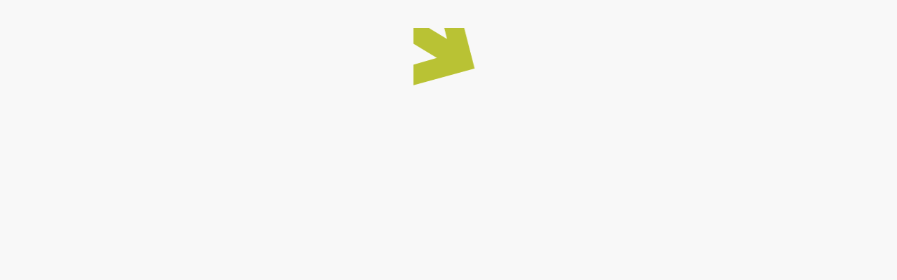

--- FILE ---
content_type: text/html; charset=UTF-8
request_url: https://www.milla-grafikdesign.de/me_slider/tourismustag-cmt
body_size: 7523
content:
<!DOCTYPE html>
<html lang="de">

<head>


<meta charset="UTF-8">

<meta name="keywords" content="grafikdesign, Stuttgart, corporate design, broschüren, kataloge, bücher, visitenkarten" />

<!-- Mobile specific meta tag -->
<meta name="viewport" content="width=device-width, initial-scale=1.0, maximum-scale=1.0">

<!-- Favicon -->
<link rel="shortcut icon" href="https://www.milla-grafikdesign.de/wp-content/uploads/2017/01/favicon-32x32-1.png">

<!-- Touch icon  -->
<link rel="apple-touch-icon" href="https://www.milla-grafikdesign.de/wp-content/uploads/2017/01/favicon-32x32-1.png">

<title>Tourismustag CMT &#8211; milla grafikdesign</title>
<meta name='robots' content='max-image-preview:large' />
	<style>img:is([sizes="auto" i], [sizes^="auto," i]) { contain-intrinsic-size: 3000px 1500px }</style>
	<link rel='dns-prefetch' href='//www.milla-grafikdesign.de' />
<link rel='dns-prefetch' href='//fonts.googleapis.com' />
<link rel="alternate" type="application/rss+xml" title="milla grafikdesign &raquo; Feed" href="https://www.milla-grafikdesign.de/feed" />
<link rel="alternate" type="application/rss+xml" title="milla grafikdesign &raquo; Kommentar-Feed" href="https://www.milla-grafikdesign.de/comments/feed" />
<script type="text/javascript">
/* <![CDATA[ */
window._wpemojiSettings = {"baseUrl":"https:\/\/s.w.org\/images\/core\/emoji\/16.0.1\/72x72\/","ext":".png","svgUrl":"https:\/\/s.w.org\/images\/core\/emoji\/16.0.1\/svg\/","svgExt":".svg","source":{"concatemoji":"https:\/\/www.milla-grafikdesign.de\/wp-includes\/js\/wp-emoji-release.min.js?ver=6.8.3"}};
/*! This file is auto-generated */
!function(s,n){var o,i,e;function c(e){try{var t={supportTests:e,timestamp:(new Date).valueOf()};sessionStorage.setItem(o,JSON.stringify(t))}catch(e){}}function p(e,t,n){e.clearRect(0,0,e.canvas.width,e.canvas.height),e.fillText(t,0,0);var t=new Uint32Array(e.getImageData(0,0,e.canvas.width,e.canvas.height).data),a=(e.clearRect(0,0,e.canvas.width,e.canvas.height),e.fillText(n,0,0),new Uint32Array(e.getImageData(0,0,e.canvas.width,e.canvas.height).data));return t.every(function(e,t){return e===a[t]})}function u(e,t){e.clearRect(0,0,e.canvas.width,e.canvas.height),e.fillText(t,0,0);for(var n=e.getImageData(16,16,1,1),a=0;a<n.data.length;a++)if(0!==n.data[a])return!1;return!0}function f(e,t,n,a){switch(t){case"flag":return n(e,"\ud83c\udff3\ufe0f\u200d\u26a7\ufe0f","\ud83c\udff3\ufe0f\u200b\u26a7\ufe0f")?!1:!n(e,"\ud83c\udde8\ud83c\uddf6","\ud83c\udde8\u200b\ud83c\uddf6")&&!n(e,"\ud83c\udff4\udb40\udc67\udb40\udc62\udb40\udc65\udb40\udc6e\udb40\udc67\udb40\udc7f","\ud83c\udff4\u200b\udb40\udc67\u200b\udb40\udc62\u200b\udb40\udc65\u200b\udb40\udc6e\u200b\udb40\udc67\u200b\udb40\udc7f");case"emoji":return!a(e,"\ud83e\udedf")}return!1}function g(e,t,n,a){var r="undefined"!=typeof WorkerGlobalScope&&self instanceof WorkerGlobalScope?new OffscreenCanvas(300,150):s.createElement("canvas"),o=r.getContext("2d",{willReadFrequently:!0}),i=(o.textBaseline="top",o.font="600 32px Arial",{});return e.forEach(function(e){i[e]=t(o,e,n,a)}),i}function t(e){var t=s.createElement("script");t.src=e,t.defer=!0,s.head.appendChild(t)}"undefined"!=typeof Promise&&(o="wpEmojiSettingsSupports",i=["flag","emoji"],n.supports={everything:!0,everythingExceptFlag:!0},e=new Promise(function(e){s.addEventListener("DOMContentLoaded",e,{once:!0})}),new Promise(function(t){var n=function(){try{var e=JSON.parse(sessionStorage.getItem(o));if("object"==typeof e&&"number"==typeof e.timestamp&&(new Date).valueOf()<e.timestamp+604800&&"object"==typeof e.supportTests)return e.supportTests}catch(e){}return null}();if(!n){if("undefined"!=typeof Worker&&"undefined"!=typeof OffscreenCanvas&&"undefined"!=typeof URL&&URL.createObjectURL&&"undefined"!=typeof Blob)try{var e="postMessage("+g.toString()+"("+[JSON.stringify(i),f.toString(),p.toString(),u.toString()].join(",")+"));",a=new Blob([e],{type:"text/javascript"}),r=new Worker(URL.createObjectURL(a),{name:"wpTestEmojiSupports"});return void(r.onmessage=function(e){c(n=e.data),r.terminate(),t(n)})}catch(e){}c(n=g(i,f,p,u))}t(n)}).then(function(e){for(var t in e)n.supports[t]=e[t],n.supports.everything=n.supports.everything&&n.supports[t],"flag"!==t&&(n.supports.everythingExceptFlag=n.supports.everythingExceptFlag&&n.supports[t]);n.supports.everythingExceptFlag=n.supports.everythingExceptFlag&&!n.supports.flag,n.DOMReady=!1,n.readyCallback=function(){n.DOMReady=!0}}).then(function(){return e}).then(function(){var e;n.supports.everything||(n.readyCallback(),(e=n.source||{}).concatemoji?t(e.concatemoji):e.wpemoji&&e.twemoji&&(t(e.twemoji),t(e.wpemoji)))}))}((window,document),window._wpemojiSettings);
/* ]]> */
</script>
<style id='wp-emoji-styles-inline-css' type='text/css'>

	img.wp-smiley, img.emoji {
		display: inline !important;
		border: none !important;
		box-shadow: none !important;
		height: 1em !important;
		width: 1em !important;
		margin: 0 0.07em !important;
		vertical-align: -0.1em !important;
		background: none !important;
		padding: 0 !important;
	}
</style>
<link rel='stylesheet' id='wp-block-library-css' href='https://www.milla-grafikdesign.de/wp-includes/css/dist/block-library/style.min.css?ver=6.8.3' type='text/css' media='all' />
<style id='classic-theme-styles-inline-css' type='text/css'>
/*! This file is auto-generated */
.wp-block-button__link{color:#fff;background-color:#32373c;border-radius:9999px;box-shadow:none;text-decoration:none;padding:calc(.667em + 2px) calc(1.333em + 2px);font-size:1.125em}.wp-block-file__button{background:#32373c;color:#fff;text-decoration:none}
</style>
<style id='global-styles-inline-css' type='text/css'>
:root{--wp--preset--aspect-ratio--square: 1;--wp--preset--aspect-ratio--4-3: 4/3;--wp--preset--aspect-ratio--3-4: 3/4;--wp--preset--aspect-ratio--3-2: 3/2;--wp--preset--aspect-ratio--2-3: 2/3;--wp--preset--aspect-ratio--16-9: 16/9;--wp--preset--aspect-ratio--9-16: 9/16;--wp--preset--color--black: #000000;--wp--preset--color--cyan-bluish-gray: #abb8c3;--wp--preset--color--white: #ffffff;--wp--preset--color--pale-pink: #f78da7;--wp--preset--color--vivid-red: #cf2e2e;--wp--preset--color--luminous-vivid-orange: #ff6900;--wp--preset--color--luminous-vivid-amber: #fcb900;--wp--preset--color--light-green-cyan: #7bdcb5;--wp--preset--color--vivid-green-cyan: #00d084;--wp--preset--color--pale-cyan-blue: #8ed1fc;--wp--preset--color--vivid-cyan-blue: #0693e3;--wp--preset--color--vivid-purple: #9b51e0;--wp--preset--gradient--vivid-cyan-blue-to-vivid-purple: linear-gradient(135deg,rgba(6,147,227,1) 0%,rgb(155,81,224) 100%);--wp--preset--gradient--light-green-cyan-to-vivid-green-cyan: linear-gradient(135deg,rgb(122,220,180) 0%,rgb(0,208,130) 100%);--wp--preset--gradient--luminous-vivid-amber-to-luminous-vivid-orange: linear-gradient(135deg,rgba(252,185,0,1) 0%,rgba(255,105,0,1) 100%);--wp--preset--gradient--luminous-vivid-orange-to-vivid-red: linear-gradient(135deg,rgba(255,105,0,1) 0%,rgb(207,46,46) 100%);--wp--preset--gradient--very-light-gray-to-cyan-bluish-gray: linear-gradient(135deg,rgb(238,238,238) 0%,rgb(169,184,195) 100%);--wp--preset--gradient--cool-to-warm-spectrum: linear-gradient(135deg,rgb(74,234,220) 0%,rgb(151,120,209) 20%,rgb(207,42,186) 40%,rgb(238,44,130) 60%,rgb(251,105,98) 80%,rgb(254,248,76) 100%);--wp--preset--gradient--blush-light-purple: linear-gradient(135deg,rgb(255,206,236) 0%,rgb(152,150,240) 100%);--wp--preset--gradient--blush-bordeaux: linear-gradient(135deg,rgb(254,205,165) 0%,rgb(254,45,45) 50%,rgb(107,0,62) 100%);--wp--preset--gradient--luminous-dusk: linear-gradient(135deg,rgb(255,203,112) 0%,rgb(199,81,192) 50%,rgb(65,88,208) 100%);--wp--preset--gradient--pale-ocean: linear-gradient(135deg,rgb(255,245,203) 0%,rgb(182,227,212) 50%,rgb(51,167,181) 100%);--wp--preset--gradient--electric-grass: linear-gradient(135deg,rgb(202,248,128) 0%,rgb(113,206,126) 100%);--wp--preset--gradient--midnight: linear-gradient(135deg,rgb(2,3,129) 0%,rgb(40,116,252) 100%);--wp--preset--font-size--small: 13px;--wp--preset--font-size--medium: 20px;--wp--preset--font-size--large: 36px;--wp--preset--font-size--x-large: 42px;--wp--preset--spacing--20: 0.44rem;--wp--preset--spacing--30: 0.67rem;--wp--preset--spacing--40: 1rem;--wp--preset--spacing--50: 1.5rem;--wp--preset--spacing--60: 2.25rem;--wp--preset--spacing--70: 3.38rem;--wp--preset--spacing--80: 5.06rem;--wp--preset--shadow--natural: 6px 6px 9px rgba(0, 0, 0, 0.2);--wp--preset--shadow--deep: 12px 12px 50px rgba(0, 0, 0, 0.4);--wp--preset--shadow--sharp: 6px 6px 0px rgba(0, 0, 0, 0.2);--wp--preset--shadow--outlined: 6px 6px 0px -3px rgba(255, 255, 255, 1), 6px 6px rgba(0, 0, 0, 1);--wp--preset--shadow--crisp: 6px 6px 0px rgba(0, 0, 0, 1);}:where(.is-layout-flex){gap: 0.5em;}:where(.is-layout-grid){gap: 0.5em;}body .is-layout-flex{display: flex;}.is-layout-flex{flex-wrap: wrap;align-items: center;}.is-layout-flex > :is(*, div){margin: 0;}body .is-layout-grid{display: grid;}.is-layout-grid > :is(*, div){margin: 0;}:where(.wp-block-columns.is-layout-flex){gap: 2em;}:where(.wp-block-columns.is-layout-grid){gap: 2em;}:where(.wp-block-post-template.is-layout-flex){gap: 1.25em;}:where(.wp-block-post-template.is-layout-grid){gap: 1.25em;}.has-black-color{color: var(--wp--preset--color--black) !important;}.has-cyan-bluish-gray-color{color: var(--wp--preset--color--cyan-bluish-gray) !important;}.has-white-color{color: var(--wp--preset--color--white) !important;}.has-pale-pink-color{color: var(--wp--preset--color--pale-pink) !important;}.has-vivid-red-color{color: var(--wp--preset--color--vivid-red) !important;}.has-luminous-vivid-orange-color{color: var(--wp--preset--color--luminous-vivid-orange) !important;}.has-luminous-vivid-amber-color{color: var(--wp--preset--color--luminous-vivid-amber) !important;}.has-light-green-cyan-color{color: var(--wp--preset--color--light-green-cyan) !important;}.has-vivid-green-cyan-color{color: var(--wp--preset--color--vivid-green-cyan) !important;}.has-pale-cyan-blue-color{color: var(--wp--preset--color--pale-cyan-blue) !important;}.has-vivid-cyan-blue-color{color: var(--wp--preset--color--vivid-cyan-blue) !important;}.has-vivid-purple-color{color: var(--wp--preset--color--vivid-purple) !important;}.has-black-background-color{background-color: var(--wp--preset--color--black) !important;}.has-cyan-bluish-gray-background-color{background-color: var(--wp--preset--color--cyan-bluish-gray) !important;}.has-white-background-color{background-color: var(--wp--preset--color--white) !important;}.has-pale-pink-background-color{background-color: var(--wp--preset--color--pale-pink) !important;}.has-vivid-red-background-color{background-color: var(--wp--preset--color--vivid-red) !important;}.has-luminous-vivid-orange-background-color{background-color: var(--wp--preset--color--luminous-vivid-orange) !important;}.has-luminous-vivid-amber-background-color{background-color: var(--wp--preset--color--luminous-vivid-amber) !important;}.has-light-green-cyan-background-color{background-color: var(--wp--preset--color--light-green-cyan) !important;}.has-vivid-green-cyan-background-color{background-color: var(--wp--preset--color--vivid-green-cyan) !important;}.has-pale-cyan-blue-background-color{background-color: var(--wp--preset--color--pale-cyan-blue) !important;}.has-vivid-cyan-blue-background-color{background-color: var(--wp--preset--color--vivid-cyan-blue) !important;}.has-vivid-purple-background-color{background-color: var(--wp--preset--color--vivid-purple) !important;}.has-black-border-color{border-color: var(--wp--preset--color--black) !important;}.has-cyan-bluish-gray-border-color{border-color: var(--wp--preset--color--cyan-bluish-gray) !important;}.has-white-border-color{border-color: var(--wp--preset--color--white) !important;}.has-pale-pink-border-color{border-color: var(--wp--preset--color--pale-pink) !important;}.has-vivid-red-border-color{border-color: var(--wp--preset--color--vivid-red) !important;}.has-luminous-vivid-orange-border-color{border-color: var(--wp--preset--color--luminous-vivid-orange) !important;}.has-luminous-vivid-amber-border-color{border-color: var(--wp--preset--color--luminous-vivid-amber) !important;}.has-light-green-cyan-border-color{border-color: var(--wp--preset--color--light-green-cyan) !important;}.has-vivid-green-cyan-border-color{border-color: var(--wp--preset--color--vivid-green-cyan) !important;}.has-pale-cyan-blue-border-color{border-color: var(--wp--preset--color--pale-cyan-blue) !important;}.has-vivid-cyan-blue-border-color{border-color: var(--wp--preset--color--vivid-cyan-blue) !important;}.has-vivid-purple-border-color{border-color: var(--wp--preset--color--vivid-purple) !important;}.has-vivid-cyan-blue-to-vivid-purple-gradient-background{background: var(--wp--preset--gradient--vivid-cyan-blue-to-vivid-purple) !important;}.has-light-green-cyan-to-vivid-green-cyan-gradient-background{background: var(--wp--preset--gradient--light-green-cyan-to-vivid-green-cyan) !important;}.has-luminous-vivid-amber-to-luminous-vivid-orange-gradient-background{background: var(--wp--preset--gradient--luminous-vivid-amber-to-luminous-vivid-orange) !important;}.has-luminous-vivid-orange-to-vivid-red-gradient-background{background: var(--wp--preset--gradient--luminous-vivid-orange-to-vivid-red) !important;}.has-very-light-gray-to-cyan-bluish-gray-gradient-background{background: var(--wp--preset--gradient--very-light-gray-to-cyan-bluish-gray) !important;}.has-cool-to-warm-spectrum-gradient-background{background: var(--wp--preset--gradient--cool-to-warm-spectrum) !important;}.has-blush-light-purple-gradient-background{background: var(--wp--preset--gradient--blush-light-purple) !important;}.has-blush-bordeaux-gradient-background{background: var(--wp--preset--gradient--blush-bordeaux) !important;}.has-luminous-dusk-gradient-background{background: var(--wp--preset--gradient--luminous-dusk) !important;}.has-pale-ocean-gradient-background{background: var(--wp--preset--gradient--pale-ocean) !important;}.has-electric-grass-gradient-background{background: var(--wp--preset--gradient--electric-grass) !important;}.has-midnight-gradient-background{background: var(--wp--preset--gradient--midnight) !important;}.has-small-font-size{font-size: var(--wp--preset--font-size--small) !important;}.has-medium-font-size{font-size: var(--wp--preset--font-size--medium) !important;}.has-large-font-size{font-size: var(--wp--preset--font-size--large) !important;}.has-x-large-font-size{font-size: var(--wp--preset--font-size--x-large) !important;}
:where(.wp-block-post-template.is-layout-flex){gap: 1.25em;}:where(.wp-block-post-template.is-layout-grid){gap: 1.25em;}
:where(.wp-block-columns.is-layout-flex){gap: 2em;}:where(.wp-block-columns.is-layout-grid){gap: 2em;}
:root :where(.wp-block-pullquote){font-size: 1.5em;line-height: 1.6;}
</style>
<link rel='stylesheet' id='Brawler-css' href='https://fonts.googleapis.com/css?family=Brawler&#038;ver=6.8.3' type='text/css' media='all' />
<link rel='stylesheet' id='Vollkorn-css' href='https://fonts.googleapis.com/css?family=Vollkorn%3A400italic%2C400%2C700&#038;ver=6.8.3' type='text/css' media='all' />
<link rel='stylesheet' id='Quicksand-css' href='https://fonts.googleapis.com/css?family=Quicksand%3A400%2C700&#038;ver=6.8.3' type='text/css' media='all' />
<link rel='stylesheet' id='DroidSans-css' href='https://fonts.googleapis.com/css?family=Droid+Sans%3A400%2C700&#038;ver=6.8.3' type='text/css' media='all' />
<link rel='stylesheet' id='HeadingFont-css' href='https://fonts.googleapis.com/css?family=Lato&#038;ver=6.8.3' type='text/css' media='all' />
<link rel='stylesheet' id='BodyFont-css' href='https://fonts.googleapis.com/css?family=Lato&#038;ver=6.8.3' type='text/css' media='all' />
<link rel='stylesheet' id='style-css' href='https://www.milla-grafikdesign.de/wp-content/themes/me-3-9/style.css?ver=6.8.3' type='text/css' media='all' />
<link rel='stylesheet' id='settings-css' href='https://www.milla-grafikdesign.de/wp-content/themes/me-3-9/settings.css?ver=6.8.3' type='text/css' media='all' />
<!--[if IE 8]>
<link rel='stylesheet' id='ie8-css' href='https://www.milla-grafikdesign.de/wp-content/themes/me-3-9/ie8.css?ver=6.8.3' type='text/css' media='all' />
<![endif]-->
<style id='akismet-widget-style-inline-css' type='text/css'>

			.a-stats {
				--akismet-color-mid-green: #357b49;
				--akismet-color-white: #fff;
				--akismet-color-light-grey: #f6f7f7;

				max-width: 350px;
				width: auto;
			}

			.a-stats * {
				all: unset;
				box-sizing: border-box;
			}

			.a-stats strong {
				font-weight: 600;
			}

			.a-stats a.a-stats__link,
			.a-stats a.a-stats__link:visited,
			.a-stats a.a-stats__link:active {
				background: var(--akismet-color-mid-green);
				border: none;
				box-shadow: none;
				border-radius: 8px;
				color: var(--akismet-color-white);
				cursor: pointer;
				display: block;
				font-family: -apple-system, BlinkMacSystemFont, 'Segoe UI', 'Roboto', 'Oxygen-Sans', 'Ubuntu', 'Cantarell', 'Helvetica Neue', sans-serif;
				font-weight: 500;
				padding: 12px;
				text-align: center;
				text-decoration: none;
				transition: all 0.2s ease;
			}

			/* Extra specificity to deal with TwentyTwentyOne focus style */
			.widget .a-stats a.a-stats__link:focus {
				background: var(--akismet-color-mid-green);
				color: var(--akismet-color-white);
				text-decoration: none;
			}

			.a-stats a.a-stats__link:hover {
				filter: brightness(110%);
				box-shadow: 0 4px 12px rgba(0, 0, 0, 0.06), 0 0 2px rgba(0, 0, 0, 0.16);
			}

			.a-stats .count {
				color: var(--akismet-color-white);
				display: block;
				font-size: 1.5em;
				line-height: 1.4;
				padding: 0 13px;
				white-space: nowrap;
			}
		
</style>
         <script>
         var mail_script_url = "https://www.milla-grafikdesign.de/wp-content/themes/me-3-9/mail.php";var error_color   = '#990000';var default_color = '#5c595c';var goto_text = "NAVIGATION";var information = "Mehr Information";var visit = "none";         </script>
<script type="text/javascript" src="https://www.milla-grafikdesign.de/wp-includes/js/jquery/jquery.min.js?ver=3.7.1" id="jquery-core-js"></script>
<script type="text/javascript" src="https://www.milla-grafikdesign.de/wp-includes/js/jquery/jquery-migrate.min.js?ver=3.4.1" id="jquery-migrate-js"></script>
<script type="text/javascript" src="https://www.milla-grafikdesign.de/wp-content/themes/me-3-9/scripts/effects.js" id="effects-js"></script>
<script type="text/javascript" src="https://www.milla-grafikdesign.de/wp-content/themes/me-3-9/scripts/easing.js" id="easing-js"></script>
<script type="text/javascript" src="https://www.milla-grafikdesign.de/wp-content/themes/me-3-9/scripts/hoverIntent.js" id="hoverintent-js"></script>
<script type="text/javascript" src="https://www.milla-grafikdesign.de/wp-content/themes/me-3-9/scripts/flexslider.js" id="flex-slider-js"></script>
<script type="text/javascript" src="https://www.milla-grafikdesign.de/wp-content/themes/me-3-9/scripts/superfish.js" id="superfish-js"></script>
<script type="text/javascript" src="https://www.milla-grafikdesign.de/wp-content/themes/me-3-9/scripts/isotope.js" id="isotope-js"></script>
<script type="text/javascript" src="https://www.milla-grafikdesign.de/wp-content/themes/me-3-9/scripts/fitvids.js" id="fitvids-js"></script>
<script type="text/javascript" src="https://www.milla-grafikdesign.de/wp-content/themes/me-3-9/scripts/tipTip.js" id="tipTip-js"></script>
<script type="text/javascript" src="https://www.milla-grafikdesign.de/wp-content/themes/me-3-9/scripts/form_validation.js" id="form_validation-js"></script>
<script type="text/javascript" src="https://www.milla-grafikdesign.de/wp-content/themes/me-3-9/scripts/mobilemenu.js" id="mobilemenu-js"></script>
<script type="text/javascript" src="https://www.milla-grafikdesign.de/wp-content/themes/me-3-9/scripts/backstretch.js" id="backstretch-js"></script>
<script type="text/javascript" src="https://www.milla-grafikdesign.de/wp-content/themes/me-3-9/scripts/magnific_popup.js" id="magnific_popup-js"></script>
<script type="text/javascript" src="https://www.milla-grafikdesign.de/wp-content/themes/me-3-9/scripts/custom.js" id="custom-js"></script>
<link rel="https://api.w.org/" href="https://www.milla-grafikdesign.de/wp-json/" /><link rel="EditURI" type="application/rsd+xml" title="RSD" href="https://www.milla-grafikdesign.de/xmlrpc.php?rsd" />
<meta name="generator" content="WordPress 6.8.3" />
<link rel="canonical" href="https://www.milla-grafikdesign.de/me_slider/tourismustag-cmt" />
<link rel='shortlink' href='https://www.milla-grafikdesign.de/?p=456' />
<link rel="alternate" title="oEmbed (JSON)" type="application/json+oembed" href="https://www.milla-grafikdesign.de/wp-json/oembed/1.0/embed?url=https%3A%2F%2Fwww.milla-grafikdesign.de%2Fme_slider%2Ftourismustag-cmt" />
<link rel="alternate" title="oEmbed (XML)" type="text/xml+oembed" href="https://www.milla-grafikdesign.de/wp-json/oembed/1.0/embed?url=https%3A%2F%2Fwww.milla-grafikdesign.de%2Fme_slider%2Ftourismustag-cmt&#038;format=xml" />
<style type="text/css">.recentcomments a{display:inline !important;padding:0 !important;margin:0 !important;}</style>
    <style type="text/css">
                        div#navigation ul li { font-size: 18px; }
                                                                                                                        body { font-family: Lato; }
                                                                        a, ul#recentcomments a { color: #7ab015; }
                                                h1, h2,  h3, h4, h5, h6, h1 a, h2 a,  h3 a, h4 a, h5 a, h6 a, div.post_title h3, #intro { font-family: 'Lato', arial, verdana; color: #5c595c;  }
            .post_teaser a.more-link, .image_description, .flex-caption { font-family: 'Lato', 'Times New Roman', serif; }
            ul#portfolioFilter li, .post_meta ul li, ul.commentlist li.comment .comment_author p, ul.commentlist li.comment .comment_author p a, ul.commentlist li.comment .comment_content .comment_meta { font-family: 'Lato', 'Times New Roman', serif; color: #5c595c;  }
            .services_intro p { font-family: 'Lato', 'Times New Roman', serif; color: #5c595c;  }
            #about p { font-family: 'Lato', 'Times New Roman', serif; color: #5c595c;  }
            #contact_form input#form-name, #contact_form input#form-mail, #contact_form textarea#form-message, #respond input[type="text"], #respond textarea { font-family: 'Lato', 'Times New Roman', serif; color: #5c595c;  }
            #contact_info p, #contact_info ul { font-family: 'Lato', 'Times New Roman', serif; color: #5c595c;  }
            div.wpcf7 input[type="text"], div.wpcf7 input[type="email"], div.wpcf7 input[type="tel"], div.wpcf7 input[type="url"], div.wpcf7 input[type="file"], div.wpcf7 input[type="number"], div.wpcf7 input[type="date"], div.wpcf7 textarea { font-family: 'Lato', serif; color: #5c595c;  }
            .mobile-menu-container { color: #5c595c; border: 1px solid #5c595c; }
            .mobile-menu-container span.menu-line { background: #5c595c; }
                                    #intro { font-size: 12px; }
                                    
                        ul#Portfolio-Grid li .item_content img { -webkit-filter: grayscale(100%); -moz-filter: grayscale(100%); -ms-filter: grayscale(100%); -o-filter: grayscale(100%); filter: grayscale(100%); filter: gray; /* IE 6-9 */ }
                        
                        @media screen and (min-width: 970px) { #slider_wrapper, #slider_wrapper img { width: 720px; } #slider_wrapper img { height: auto; } }
                        
                                                                                                            
                        .icon_container { border: 1px solid #464744; }
            .icon { background: #464744; }
                        
                        a.scroll_down { margin-bottom: 200px; }
                        
                        
                </style>

    <style type="text/css">
        </style>
<link rel="icon" href="https://www.milla-grafikdesign.de/wp-content/uploads/2016/12/cropped-milla_logo-32x32.gif" sizes="32x32" />
<link rel="icon" href="https://www.milla-grafikdesign.de/wp-content/uploads/2016/12/cropped-milla_logo-192x192.gif" sizes="192x192" />
<link rel="apple-touch-icon" href="https://www.milla-grafikdesign.de/wp-content/uploads/2016/12/cropped-milla_logo-180x180.gif" />
<meta name="msapplication-TileImage" content="https://www.milla-grafikdesign.de/wp-content/uploads/2016/12/cropped-milla_logo-270x270.gif" />
</head>

<body class="wp-singular me_slider-template-default single single-me_slider postid-456 wp-theme-me-3-9">


<!--*** WRAPPER ***-->
<div id="wrapper">

     <!--* HEADER *-->
     <div id="header">
          
          <!-- LOGO -->
                    <div id="logo" style="margin-top: 40px;">
               <img src="https://www.milla-grafikdesign.de/wp-content/uploads/2017/01/milla_Pfeil01.gif" width="100" height="100" alt="milla grafikdesign"  />
          </div>
               <!--* SLIDER *-->
          <div id="slider_wrapper">

          <div id="slider">

               <ul class="slides">

                                                   
                     <li>
                                                                                                                                                                                   <img src="https://www.milla-grafikdesign.de/wp-content/uploads/2021/03/milla_LimbächerLimbächer.jpg" class="attachment-me_slider size-me_slider wp-post-image" alt="" decoding="async" fetchpriority="high" srcset="https://www.milla-grafikdesign.de/wp-content/uploads/2021/03/milla_LimbächerLimbächer.jpg 1418w, https://www.milla-grafikdesign.de/wp-content/uploads/2021/03/milla_LimbächerLimbächer-300x108.jpg 300w, https://www.milla-grafikdesign.de/wp-content/uploads/2021/03/milla_LimbächerLimbächer-1024x370.jpg 1024w, https://www.milla-grafikdesign.de/wp-content/uploads/2021/03/milla_LimbächerLimbächer-768x277.jpg 768w, https://www.milla-grafikdesign.de/wp-content/uploads/2021/03/milla_LimbächerLimbächer-200x72.jpg 200w" sizes="(max-width: 1418px) 100vw, 1418px" />                                     
                                     
                               
                     </li>
               
                                    
                     <li>
                                                                                                                                                                                   <img src="https://www.milla-grafikdesign.de/wp-content/uploads/2021/03/milla_BDA_Hugo_Häring.jpg" class="attachment-me_slider size-me_slider wp-post-image" alt="BDA Hugo Häring Auszeichnung 2020" decoding="async" srcset="https://www.milla-grafikdesign.de/wp-content/uploads/2021/03/milla_BDA_Hugo_Häring.jpg 1418w, https://www.milla-grafikdesign.de/wp-content/uploads/2021/03/milla_BDA_Hugo_Häring-300x108.jpg 300w, https://www.milla-grafikdesign.de/wp-content/uploads/2021/03/milla_BDA_Hugo_Häring-1024x370.jpg 1024w, https://www.milla-grafikdesign.de/wp-content/uploads/2021/03/milla_BDA_Hugo_Häring-768x277.jpg 768w, https://www.milla-grafikdesign.de/wp-content/uploads/2021/03/milla_BDA_Hugo_Häring-200x72.jpg 200w" sizes="(max-width: 1418px) 100vw, 1418px" />                                     
                                     
                               
                     </li>
               
                                    
                     <li>
                                                                                                                                                                                   <img src="https://www.milla-grafikdesign.de/wp-content/uploads/2021/03/milla_LfDI-BW_Tätigkeitsbericht_2020.jpg" class="attachment-me_slider size-me_slider wp-post-image" alt="LfDI BW Tätigkeitsbericht_2020" decoding="async" srcset="https://www.milla-grafikdesign.de/wp-content/uploads/2021/03/milla_LfDI-BW_Tätigkeitsbericht_2020.jpg 1418w, https://www.milla-grafikdesign.de/wp-content/uploads/2021/03/milla_LfDI-BW_Tätigkeitsbericht_2020-300x108.jpg 300w, https://www.milla-grafikdesign.de/wp-content/uploads/2021/03/milla_LfDI-BW_Tätigkeitsbericht_2020-1024x370.jpg 1024w, https://www.milla-grafikdesign.de/wp-content/uploads/2021/03/milla_LfDI-BW_Tätigkeitsbericht_2020-768x277.jpg 768w, https://www.milla-grafikdesign.de/wp-content/uploads/2021/03/milla_LfDI-BW_Tätigkeitsbericht_2020-200x72.jpg 200w" sizes="(max-width: 1418px) 100vw, 1418px" />                                     
                                     
                               
                     </li>
               
                                    
                     <li>
                                                                                                                                                                                   <img src="https://www.milla-grafikdesign.de/wp-content/uploads/2021/03/milla_LMW_Tracht_tragen.jpg" class="attachment-me_slider size-me_slider wp-post-image" alt="Landesmuseum Württemberg – Was bedeutet: Tracht tragen?" decoding="async" srcset="https://www.milla-grafikdesign.de/wp-content/uploads/2021/03/milla_LMW_Tracht_tragen.jpg 1418w, https://www.milla-grafikdesign.de/wp-content/uploads/2021/03/milla_LMW_Tracht_tragen-300x108.jpg 300w, https://www.milla-grafikdesign.de/wp-content/uploads/2021/03/milla_LMW_Tracht_tragen-1024x370.jpg 1024w, https://www.milla-grafikdesign.de/wp-content/uploads/2021/03/milla_LMW_Tracht_tragen-768x277.jpg 768w, https://www.milla-grafikdesign.de/wp-content/uploads/2021/03/milla_LMW_Tracht_tragen-200x72.jpg 200w" sizes="(max-width: 1418px) 100vw, 1418px" />                                     
                                     
                               
                     </li>
               
                                    
                     <li>
                                                                                                                                                                                   <img src="https://www.milla-grafikdesign.de/wp-content/uploads/2021/03/milla_LMW_Sommer_im_Schloss.jpg" class="attachment-me_slider size-me_slider wp-post-image" alt="Landesmuseum Württemberg – Sommer im Schloss" decoding="async" srcset="https://www.milla-grafikdesign.de/wp-content/uploads/2021/03/milla_LMW_Sommer_im_Schloss.jpg 1418w, https://www.milla-grafikdesign.de/wp-content/uploads/2021/03/milla_LMW_Sommer_im_Schloss-300x108.jpg 300w, https://www.milla-grafikdesign.de/wp-content/uploads/2021/03/milla_LMW_Sommer_im_Schloss-1024x370.jpg 1024w, https://www.milla-grafikdesign.de/wp-content/uploads/2021/03/milla_LMW_Sommer_im_Schloss-768x277.jpg 768w, https://www.milla-grafikdesign.de/wp-content/uploads/2021/03/milla_LMW_Sommer_im_Schloss-200x72.jpg 200w" sizes="(max-width: 1418px) 100vw, 1418px" />                                     
                                     
                               
                     </li>
               
                                    
                     <li>
                                                                                                                                                                                   <img src="https://www.milla-grafikdesign.de/wp-content/uploads/2021/03/milla_LMW_Italien_im_Hof.jpg" class="attachment-me_slider size-me_slider wp-post-image" alt="Museum der Alltagskultur im Schloss Waldenbuch" decoding="async" srcset="https://www.milla-grafikdesign.de/wp-content/uploads/2021/03/milla_LMW_Italien_im_Hof.jpg 1418w, https://www.milla-grafikdesign.de/wp-content/uploads/2021/03/milla_LMW_Italien_im_Hof-300x108.jpg 300w, https://www.milla-grafikdesign.de/wp-content/uploads/2021/03/milla_LMW_Italien_im_Hof-1024x370.jpg 1024w, https://www.milla-grafikdesign.de/wp-content/uploads/2021/03/milla_LMW_Italien_im_Hof-768x277.jpg 768w, https://www.milla-grafikdesign.de/wp-content/uploads/2021/03/milla_LMW_Italien_im_Hof-200x72.jpg 200w" sizes="(max-width: 1418px) 100vw, 1418px" />                                     
                                     
                               
                     </li>
               
                                    
                     <li>
                                                                                                                                                                                   <img src="https://www.milla-grafikdesign.de/wp-content/uploads/2021/03/milla_LMW_Alltag.jpg" class="attachment-me_slider size-me_slider wp-post-image" alt="Museum der Alltagskultur im Schloss Waldenbuch" decoding="async" srcset="https://www.milla-grafikdesign.de/wp-content/uploads/2021/03/milla_LMW_Alltag.jpg 1418w, https://www.milla-grafikdesign.de/wp-content/uploads/2021/03/milla_LMW_Alltag-300x108.jpg 300w, https://www.milla-grafikdesign.de/wp-content/uploads/2021/03/milla_LMW_Alltag-1024x370.jpg 1024w, https://www.milla-grafikdesign.de/wp-content/uploads/2021/03/milla_LMW_Alltag-768x277.jpg 768w, https://www.milla-grafikdesign.de/wp-content/uploads/2021/03/milla_LMW_Alltag-200x72.jpg 200w" sizes="(max-width: 1418px) 100vw, 1418px" />                                     
                                     
                               
                     </li>
               
                                    
                     <li>
                                                                                                                                                                                   <img src="https://www.milla-grafikdesign.de/wp-content/uploads/2019/09/milla_LMW-1.jpg" class="attachment-me_slider size-me_slider wp-post-image" alt="" decoding="async" srcset="https://www.milla-grafikdesign.de/wp-content/uploads/2019/09/milla_LMW-1.jpg 1418w, https://www.milla-grafikdesign.de/wp-content/uploads/2019/09/milla_LMW-1-300x108.jpg 300w, https://www.milla-grafikdesign.de/wp-content/uploads/2019/09/milla_LMW-1-1024x370.jpg 1024w, https://www.milla-grafikdesign.de/wp-content/uploads/2019/09/milla_LMW-1-768x277.jpg 768w, https://www.milla-grafikdesign.de/wp-content/uploads/2019/09/milla_LMW-1-200x72.jpg 200w" sizes="(max-width: 1418px) 100vw, 1418px" />                                     
                                     
                               
                     </li>
               
                                    
                     <li>
                                                                                                                                                                                   <img src="https://www.milla-grafikdesign.de/wp-content/uploads/2019/09/milla_dialogforum-1.jpg" class="attachment-me_slider size-me_slider wp-post-image" alt="" decoding="async" srcset="https://www.milla-grafikdesign.de/wp-content/uploads/2019/09/milla_dialogforum-1.jpg 1418w, https://www.milla-grafikdesign.de/wp-content/uploads/2019/09/milla_dialogforum-1-300x108.jpg 300w, https://www.milla-grafikdesign.de/wp-content/uploads/2019/09/milla_dialogforum-1-1024x370.jpg 1024w, https://www.milla-grafikdesign.de/wp-content/uploads/2019/09/milla_dialogforum-1-768x277.jpg 768w, https://www.milla-grafikdesign.de/wp-content/uploads/2019/09/milla_dialogforum-1-200x72.jpg 200w" sizes="(max-width: 1418px) 100vw, 1418px" />                                     
                                     
                               
                     </li>
               
                                    
                     <li>
                                                                                                                                                                                   <img src="https://www.milla-grafikdesign.de/wp-content/uploads/2019/09/milla_cmt-2.jpg" class="attachment-me_slider size-me_slider wp-post-image" alt="" decoding="async" srcset="https://www.milla-grafikdesign.de/wp-content/uploads/2019/09/milla_cmt-2.jpg 1418w, https://www.milla-grafikdesign.de/wp-content/uploads/2019/09/milla_cmt-2-300x108.jpg 300w, https://www.milla-grafikdesign.de/wp-content/uploads/2019/09/milla_cmt-2-1024x370.jpg 1024w, https://www.milla-grafikdesign.de/wp-content/uploads/2019/09/milla_cmt-2-768x277.jpg 768w, https://www.milla-grafikdesign.de/wp-content/uploads/2019/09/milla_cmt-2-200x72.jpg 200w" sizes="(max-width: 1418px) 100vw, 1418px" />                                     
                                     
                               
                     </li>
               
                                    
                     <li>
                                                                                                                                                                                   <img src="https://www.milla-grafikdesign.de/wp-content/uploads/2019/09/milla_pro-familia.jpg" class="attachment-me_slider size-me_slider wp-post-image" alt="" decoding="async" srcset="https://www.milla-grafikdesign.de/wp-content/uploads/2019/09/milla_pro-familia.jpg 1418w, https://www.milla-grafikdesign.de/wp-content/uploads/2019/09/milla_pro-familia-300x108.jpg 300w, https://www.milla-grafikdesign.de/wp-content/uploads/2019/09/milla_pro-familia-1024x370.jpg 1024w, https://www.milla-grafikdesign.de/wp-content/uploads/2019/09/milla_pro-familia-768x277.jpg 768w, https://www.milla-grafikdesign.de/wp-content/uploads/2019/09/milla_pro-familia-200x72.jpg 200w" sizes="(max-width: 1418px) 100vw, 1418px" />                                     
                                     
                               
                     </li>
               
                                    
                     <li>
                                                                                                                                                                                   <img src="https://www.milla-grafikdesign.de/wp-content/uploads/2019/09/milla_infoladen_Rosenstein-1.jpg" class="attachment-me_slider size-me_slider wp-post-image" alt="" decoding="async" srcset="https://www.milla-grafikdesign.de/wp-content/uploads/2019/09/milla_infoladen_Rosenstein-1.jpg 1418w, https://www.milla-grafikdesign.de/wp-content/uploads/2019/09/milla_infoladen_Rosenstein-1-300x108.jpg 300w, https://www.milla-grafikdesign.de/wp-content/uploads/2019/09/milla_infoladen_Rosenstein-1-1024x370.jpg 1024w, https://www.milla-grafikdesign.de/wp-content/uploads/2019/09/milla_infoladen_Rosenstein-1-768x277.jpg 768w, https://www.milla-grafikdesign.de/wp-content/uploads/2019/09/milla_infoladen_Rosenstein-1-200x72.jpg 200w" sizes="(max-width: 1418px) 100vw, 1418px" />                                     
                                     
                               
                     </li>
               
                                    
                     <li>
                                                                                                                                                                                   <img src="https://www.milla-grafikdesign.de/wp-content/uploads/2019/09/milla_thabile-2.jpg" class="attachment-me_slider size-me_slider wp-post-image" alt="" decoding="async" srcset="https://www.milla-grafikdesign.de/wp-content/uploads/2019/09/milla_thabile-2.jpg 1418w, https://www.milla-grafikdesign.de/wp-content/uploads/2019/09/milla_thabile-2-300x108.jpg 300w, https://www.milla-grafikdesign.de/wp-content/uploads/2019/09/milla_thabile-2-1024x370.jpg 1024w, https://www.milla-grafikdesign.de/wp-content/uploads/2019/09/milla_thabile-2-768x277.jpg 768w, https://www.milla-grafikdesign.de/wp-content/uploads/2019/09/milla_thabile-2-200x72.jpg 200w" sizes="(max-width: 1418px) 100vw, 1418px" />                                     
                                     
                               
                     </li>
               
                                             </ul>

          </div>

     </div>
          <!--* END SLIDER *-->

--- FILE ---
content_type: text/css
request_url: https://www.milla-grafikdesign.de/wp-content/themes/me-3-9/style.css?ver=6.8.3
body_size: 92633
content:
/*

Theme Name: Me 3.9
Version: 3.9
Author: MagnaThemes
Author URI: http://themeforest.net/user/MagnaThemes/portfolio
Description: Premium portfolio theme for creative people. Please check the documentation and the tutorial videos before start the work. Don't be shy to write me at info@magna-themes.com in case you need any information that beyond the scope of the provided help files.
Theme URI: http://www.magna-themes.com/support
License: Themeforest Licence
License URI: http://themeforest.net/licenses/regular
Tags: theme-options, featured-images, microformats, post-formats, translation-ready
Text Domain: me_theme

Table of contents:
------------------

     1. RESET CSS
     2. SKELETON
     3. TYPOGRAPGHY
     4. HEADER
     5. SLIDER
     6. PORTFOLIO
     7. SERVICES
     8. ABOUT
     9. CONTACT
     10. BLOG
     11. SMARTPHONES & TABLETS


*/


/*=====================================================================================*/
/*       1. RESET CSS                                                                  */
/*=====================================================================================*/
html, body, div, span, applet, object, iframe,
h1, h2, h3, h4, h5, h6, p, blockquote, pre,
a, abbr, acronym, address, big, cite, code,
del, dfn, em, font, img, ins, kbd, q, s, samp,
small, strike, strong, sub, sup, tt, var,
b, u, i, center,
dl, dt, dd, ol, ul, li,
fieldset, form, label, legend,
table, caption, tbody, tfoot, thead, tr, th, td {
	margin: 0;
	padding: 0;
	border: 0;
	outline: 0;
	font-size: 100%;
	vertical-align: baseline;
	background: transparent;
}
body { font-weight: normal; line-height: 23px; }
a { cursor: pointer; text-decoration: none; }
ul { list-style: none; }
blockquote, q { quotes: none; }
blockquote:before, blockquote:after,
q:before, q:after { content: ''; content: none; }
:focus { outline: 0; }
ins    { text-decoration: none; }
del    { text-decoration: line-through; }
table  { border-collapse: collapse; border-spacing: 0; }
article, aside, details, figcaption, figure, footer, header, hgroup, menu, nav, section { display: block; }
.clear   { clear: both; }


/*=====================================================================================*/
/*       2. SKELETON                                                                   */
/*=====================================================================================*/

/*--- 1. General container ---*/
#wrapper { width: 960px; margin: 0px auto; overflow-x: hidden; -ms-overflow-x: hidden; }
#content { width: 100%; overflow-x: hidden; -ms-overflow-x: hidden; }
#content #main { float: left; width: 650px; }
#content #sidebar { float: right; width: 260px; }
#content #sidebar-left { float: left; width: 260px; margin-right: 50px; }
#features { margin-bottom: 100px; }
#contact { margin-bottom: 100px; }
.text_section { margin-bottom: 100px; }

/*--- 2. Grid system ---*/
.full                             { width: 100%; }
.one_half, .one_half_last         { width: 46%; margin-right: 8%; }
.one_third, .one_third_last       { width: 30%; margin-right: 5%; }
.two_third, .two_third_last       { width: 65%; margin-right: 5%; }
.one_fourth, .one_fourth_last     { width: 22%; margin-right: 4%; }
.two_fourth, .two_fourth_last     { width: 48%; margin-right: 4%; }
.three_fourth, .three_fourth_last { width: 74%; margin-right: 4%; }
.one_fifth, .one_fifth_last       { width: 16%; margin-right: 4%; }
.two_fifth, .two_fifth_last       { width: 36%; margin-right: 4%; }
.three_fifth, .three_fifth_last   { width: 56%; margin-right: 4%; }
.four_fifth, .four_fifth_last     { width: 76%; margin-right: 4%; }

.one_half, .one_third, .two_third, .one_fourth, .two_fourth, .three_fourth, .one_fifth, .two_fifth, .three_fifth,
.four_fifth, .one_sixth, .two_sixth, .three_sixth, .four_sixth, .five_sixth,
.one_half_last, .one_third_last, .two_third_last, .one_fourth_last,  .two_fourth_last, .three_fourth_last,
.one_fifth_last, .two_fifth_last, .three_fifth_last, .four_fifth_last
{ float: left; margin-bottom: 45px; }

.full { margin-bottom: 45px; }

.one_half_last, .one_third_last, .two_third_last, .one_fourth_last,  .two_fourth_last, .three_fourth_last,
.one_fifth_last, .two_fifth_last, .three_fifth_last, .four_fifth_last
{ margin-right: 0%; }


/*=====================================================================================*/
/*       3. TYPOGRAPGHY                                                                */
/*=====================================================================================*/

/*--- 1. General ---*/
a img { border: 0px; }
div.page_content p { margin-bottom: 30px; }
p#copyright_text { font-size: 12px; text-align: center; margin-bottom: 300px; }
address { font-style: italic; margin: 0 0 24px; }
abbr[title] { border-bottom: 1px dotted #2b2b2b; cursor: help; }
b, strong { font-weight: bold; }
dfn { font-style: italic; }
mark { background: #ff0; color: #000; }
code, kbd, pre, samp { font-family: monospace, serif; font-size: 14px; -webkit-hyphens: none; -moz-hyphens: none; -ms-hyphens: none; hyphens: none; }
pre { border: 1px solid rgba(0, 0, 0, 0.1); -webkit-box-sizing: border-box; -moz-box-sizing: border-box; box-sizing: border-box; margin: 24px 0px; max-width: 100%; overflow: auto; padding: 12px; white-space: pre; white-space: pre-wrap; word-wrap: break-word; }
table { width: 100%; margin-bottom: 40px; border: 1px solid #E4E4E4; border-collapse: separate; border-spacing: 0; }
th, td { padding: 10px 15px; border-left: 1px solid #E4E4E4; border-top: 1px dotted #E4E4E4; text-align: left; font-size: 13px; }
thead th { padding: 10px 20px; border-left: 1px solid #E4E4E4; border-top: 0px; text-align: left; font-size: 14px; background: #000; color: #FFF; font-family: 'Vollkorn', 'Times New Roman', serif; }
table th:first-child, table td:first-child { border-left: 0px; }
small { font-size: smaller; }
sub, sup { font-size: 75%; line-height: 0; position: relative; vertical-align: baseline; }
sup { top: -0.5em; }
sub { bottom: -0.25em; }
dl { margin: 0 20px; }
dt { font-weight: bold; }
dd { margin: 0 0 20px; }
ol { margin: 16px 0; padding: 0 0 0 40px; }
address { font-style: italic; margin: 0 0 24px; }
ol, ul { margin: 16px 0; padding: 0 0 0 40px; }
#preloader { position: fixed; top: 0; right: 0; bottom: 0; left: 0; z-index: 1000000003; padding-top: 25%; background: #FFF; }
#preloader_1{ position:relative; z-index: 1000000004; width: 53px; margin: 0 auto; }
#preloader_1 span{ display:block; bottom:0px; width: 9px; height: 5px; background: rgba(0,0,0,0.5);; position:absolute; animation: preloader_1 1.5s  infinite ease-in-out; }
#preloader_1 span:nth-child(2){ left:11px; animation-delay: .2s; }
#preloader_1 span:nth-child(3){ left:22px; animation-delay: .4s; }
#preloader_1 span:nth-child(4){ left:33px; animation-delay: .6s; }
#preloader_1 span:nth-child(5){ left:44px; animation-delay: .8s; }
@keyframes preloader_1 {
    0% {height:5px;transform:translateY(0px);background: rgba(0,0,0,0.5);}
    25% {height:30px;transform:translateY(15px);background: rgba(0,0,0,1);}
    50% {height:5px;transform:translateY(0px);background: rgba(0,0,0,0.5);}
    100% {height:5px;transform:translateY(0px);background:rgba(0,0,0,0.5);}
}

/*--- 2. Headings ---*/
h1 { font-size: 35px; margin-bottom: 24px; }
h2 { font-size: 30px; margin-bottom: 20px; }
h3 { font-size: 20px; margin-bottom: 16px; }
h4 { font-size: 18px; margin-bottom: 14px; }
h5 { font-size: 16px; margin-bottom: 12px; }
h6 { font-size: 14px; margin-bottom: 10px; }

/*--- 3. Section titles ---*/
div.title { margin: 0 auto; padding-top: 80px; margin-bottom: 87px; border-bottom: 1px solid #CCC; }
div.title h2 { font-size: 28px; margin-bottom: -14px; text-align: center; text-transform: uppercase; }
div.title h2 span { padding: 0px 30px; }

/*--- 4. SlideTo buttons ---*/
a.scroll_down { display: block; width: 46px; height: 46px; margin: 0 auto; margin-bottom: 600px; background: url('images/down.png') no-repeat; }
a.scroll_top { display: block; width: 46px; height: 46px; margin: 0 auto; margin-bottom: 50px; background: url('images/up.png')no-repeat; }

/*--- 5. Images ---*/
.full img,
.one_half img, .one_half_last img, .one_third img, .one_third_last img, .two_third img, .two_third_last img,
.one_fourth img, .one_fourth_last img, .two_fourth img, .two_fourth_last img, .three_fourth img, .three_fourth_lastimg,
.one_fifth img, .one_fifth_last img, .two_fifth img, .two_fifth_last img, .three_fifth img, .three_fifth_last img,
.four_fifth img, .four_fifth_last img, .one_sixth img, .one_sixth_last img, .two_sixth img, .two_sixth_last img,
.three_sixth img, .three_sixth_last img, .four_sixth img, .four_sixth_last img,
.five_sixth img, .five_sixth_last img { max-width: 100%; }
img.alignleft { display: inline; float: left; margin-right: 1.625em; }
img.alignright { display: inline; float: right; margin-left: 1.625em; }
img.aligncenter { clear: both; display: block; margin-left: auto; margin-right: auto; }

/*--- 6. Lists ---*/
ul { padding: 0px; list-style: none; line-height: 28px; }
ul.add li, li.add, ul.remove li, li.remove, ul.check li, li.check, ul.speech li , li.speech,
ul.attention li, li.attention, ul.settings li, li.settings, ul.user li, li.user, ul.telephone li, li.telephone,
ul.locked li, li.locked, ul.mail li, li.mail, ul.undo li, li.undo, ul.redo li, li.redo { padding-left: 27px; }

ul.add li, li.add             { background: url('images/lists/add.png') 0px 7px no-repeat; }
ul.remove li, li.remove       { background: url('images/lists/remove.png') 0px 7px no-repeat; }
ul.check li, li.check         { background: url('images/lists/check.png') 0px 7px no-repeat; }
ul.speech li , li.speech      { background: url('images/lists/comment.png') 0px 7px no-repeat; }
ul.attention li, li.attention { background: url('images/lists/attention.png') 0px 7px no-repeat; }
ul.settings li, li.settings   { background: url('images/lists/settings.png') 0px 7px no-repeat; }
ul.user li, li.user           { background: url('images/lists/user.png') 0px 7px no-repeat; }
ul.telephone li, li.telephone { background: url('images/lists/telephone.png') 0px 7px no-repeat; }
ul.locked li, li.locked       { background: url('images/lists/locked.png') 0px 7px no-repeat; }
ul.mail li, li.mail           { background: url('images/lists/mail.png') 0px 7px no-repeat; }
ul.undo li, li.undo           { background: url('images/lists/undo.png') 0px 7px no-repeat; }
ul.redo li, li.redo           { background: url('images/lists/redo.png') 0px 7px no-repeat; }

/*--- 7. Notifications ---*/
.error, .success, .alert, .remember         { display: block; position: relative; width: 98%; margin: 0 auto; padding-top: 20px; padding-bottom: 20px; min-height: 50px; }
.error p, .success p, .alert p, .remember p { line-height: 20px; padding-right: 35px; padding-left: 70px; font-size: 12px; }
.error a, .success a, .alert a, .remember a { display: block; width: 10px; height: 10px; position: absolute; top: 10px; right: 10px; font-size: 14px; font-weight: bold; }

.error    { background: #FF9393 url('images/error.png') 20px 20px no-repeat; border: 1px solid #990000; color: #4A0000; }
.success  { background: #D0F993 url('images/success.png') 20px 20px no-repeat; border: 1px solid #003300; color: #003300; }
.alert    { background: #FFF38C url('images/alert.png') 20px 20px no-repeat; border: 1px solid #D9AD00; color: #886C00; }
.remember { background: #A8DCFF url('images/remember.png') 20px 20px no-repeat; border: 1px solid #0F9FFF; color: #00609F; }

.error a { color: #4A0000; }
.success a { color: #003300; }
.alert a { color: #886C00; }
.remember a { color:  #00609F; }

/*--- 8. ToolTip ---*/
#tiptip_holder { display: none; position: absolute; top: 0; left: 0; z-index: 99999; }
#tiptip_holder.tip_top { padding-bottom: 5px; }
#tiptip_holder.tip_bottom { padding-top: 5px; }
#tiptip_holder.tip_right { padding-left: 5px; }
#tiptip_holder.tip_left { padding-right: 5px; }
#tiptip_content { font-size: 12px; color: #fff; text-shadow: 0 0 2px #000; padding: 14px 18px; line-height: 150%; background: #000; }
#tiptip_arrow, #tiptip_arrow_inner { position: absolute; border-color: transparent; border-style: solid; border-width: 6px;  height: 0; width: 0; }
#tiptip_holder.tip_top #tiptip_arrow_inner { margin-top: -7px; margin-left: -6px; border-top-color: rgb(25,25,25); border-top-color: rgba(25,25,25,0.92); }
#tiptip_holder.tip_bottom #tiptip_arrow_inner { margin-top: -5px; margin-left: -6px; border-bottom-color: rgb(25,25,25); border-bottom-color: rgba(25,25,25,0.92); }
#tiptip_holder.tip_right #tiptip_arrow_inner { margin-top: -6px; margin-left: -5px; border-right-color: rgb(25,25,25); border-right-color: rgba(25,25,25,0.92); }
#tiptip_holder.tip_left #tiptip_arrow_inner { margin-top: -6px; margin-left: -7px; border-left-color: rgb(25,25,25); border-left-color: rgba(25,25,25,0.92); }
@media screen and (-webkit-min-device-pixel-ratio:0) { #tiptip_content { background-color: rgba(0,0,0,1); }
                                                       #tiptip_holder.tip_bottom #tiptip_arrow_inner { border-bottom-color: rgba(0,0,0,1); }
	                                               #tiptip_holder.tip_top #tiptip_arrow_inner { border-top-color: rgba(0,0,0,1); }
}

/*--- 9. Lightbox ---*/
.mfp-bg{top:0;left:0;width:100%;height:100%;z-index:1042;overflow:hidden;position:fixed;background:#0b0b0b;opacity:.8;filter:alpha(opacity=80)}
.mfp-wrap{top:0;left:0;width:100%;height:100%;z-index:1043;position:fixed;outline:none!important;-webkit-backface-visibility:hidden}
.mfp-container{text-align:center;position:absolute;width:100%;height:100%;left:0;top:0;padding:0 8px;-webkit-box-sizing:border-box;-moz-box-sizing:border-box;box-sizing:border-box}
.mfp-container:before{content:'';display:inline-block;height:100%;vertical-align:middle}
.mfp-align-top .mfp-container:before{display:none}
.mfp-content{position:relative;display:inline-block;vertical-align:middle;margin:0 auto;text-align:left;z-index:1045}
.mfp-inline-holder .mfp-content,.mfp-ajax-holder .mfp-content{width:100%;cursor:auto}
.mfp-ajax-cur{cursor:progress}
.mfp-zoom-out-cur,.mfp-zoom-out-cur .mfp-image-holder .mfp-close{cursor:-moz-zoom-out;cursor:-webkit-zoom-out;cursor:zoom-out}
.mfp-zoom{cursor:pointer;cursor:-webkit-zoom-in;cursor:-moz-zoom-in;cursor:zoom-in}
.mfp-auto-cursor .mfp-content{cursor:auto}
.mfp-close,.mfp-arrow,.mfp-preloader,.mfp-counter{-webkit-user-select:none;-moz-user-select:none;user-select:none}
.mfp-loading.mfp-figure{display:none}
.mfp-hide{display:none!important}
.mfp-preloader{color:#CCC;position:absolute;top:50%;width:auto;text-align:center;margin-top:-.8em;left:8px;right:8px;z-index:1044}
.mfp-preloader a{color:#CCC}
.mfp-preloader a:hover{color:#FFF}
.mfp-s-ready .mfp-preloader{display:none}
.mfp-s-error .mfp-content{display:none}
button.mfp-close,button.mfp-arrow{overflow:visible;cursor:pointer;background:transparent;border:0;-webkit-appearance:none;display:block;outline:none;padding:0;z-index:1046;-webkit-box-shadow:none;box-shadow:none}
button::-moz-focus-inner{padding:0;border:0}
.mfp-close{width:44px;height:44px;line-height:44px;position:absolute;right:0;top:0;text-decoration:none;text-align:center;opacity:.65;filter:alpha(opacity=65);padding:0 0 18px 10px;color:#FFF;font-style:normal;font-size:28px;font-family:Arial,Baskerville,monospace}
.mfp-close:hover,.mfp-close:focus{opacity:1;filter:alpha(opacity=100)}
.mfp-close:active{top:1px}
.mfp-close-btn-in .mfp-close{color:#333}
.mfp-image-holder .mfp-close,.mfp-iframe-holder .mfp-close{color:#FFF;right:-6px;text-align:right;padding-right:6px;width:100%}
.mfp-counter{position:absolute;top:0;right:0;color:#CCC;font-size:12px;line-height:18px;white-space:nowrap}
.mfp-arrow{position:absolute;opacity:.65;filter:alpha(opacity=65);margin:0;top:50%;margin-top:-55px;padding:0;width:90px;height:110px;-webkit-tap-highlight-color:transparent}
.mfp-arrow:active{margin-top:-54px}
.mfp-arrow:hover,.mfp-arrow:focus{opacity:1;filter:alpha(opacity=100)}
.mfp-arrow:before,.mfp-arrow:after,.mfp-arrow .mfp-b,.mfp-arrow .mfp-a{content:'';display:block;width:0;height:0;position:absolute;left:0;top:0;margin-top:35px;margin-left:35px;border:medium inset transparent}
.mfp-arrow:after,.mfp-arrow .mfp-a{border-top-width:13px;border-bottom-width:13px;top:8px}
.mfp-arrow:before,.mfp-arrow .mfp-b{border-top-width:21px;border-bottom-width:21px;opacity:.7}
.mfp-arrow-left{left:0}
.mfp-arrow-left:after,.mfp-arrow-left .mfp-a{border-right:17px solid #FFF;margin-left:31px}
.mfp-arrow-left:before,.mfp-arrow-left .mfp-b{margin-left:25px;border-right:27px solid #3F3F3F}
.mfp-arrow-right{right:0}
.mfp-arrow-right:after,.mfp-arrow-right .mfp-a{border-left:17px solid #FFF;margin-left:39px}
.mfp-arrow-right:before,.mfp-arrow-right .mfp-b{border-left:27px solid #3F3F3F}
.mfp-iframe-holder{padding-top:40px;padding-bottom:40px}
.mfp-iframe-holder .mfp-content{line-height:0;width:100%;max-width:900px}
.mfp-iframe-holder .mfp-close{top:-40px}
.mfp-iframe-scaler{width:100%;height:0;overflow:hidden;padding-top:56.25%}
.mfp-iframe-scaler iframe{position:absolute;display:block;top:0;left:0;width:100%;height:100%;box-shadow:0 0 8px rgba(0,0,0,0.6);background:#000}
img.mfp-img{width:auto;max-width:100%;height:auto;display:block;line-height:0;-webkit-box-sizing:border-box;-moz-box-sizing:border-box;box-sizing:border-box;padding:40px 0;margin:0 auto}
.mfp-figure{line-height:0}
.mfp-figure:after{content:'';position:absolute;left:0;top:40px;bottom:40px;display:block;right:0;width:auto;height:auto;z-index:-1;box-shadow:0 0 8px rgba(0,0,0,0.6);background:#444}
.mfp-figure small{color:#BDBDBD;display:block;font-size:12px;line-height:14px}
.mfp-figure figure{margin:0}
.mfp-bottom-bar{margin-top:-36px;position:absolute;top:100%;left:0;width:100%;cursor:auto}
.mfp-title{text-align:left;line-height:18px;color:#F3F3F3;word-wrap:break-word;padding-right:36px}
.mfp-image-holder .mfp-content{max-width:100%}
.mfp-gallery .mfp-image-holder .mfp-figure{cursor:pointer}
@media screen and (max-width: 800px) and (orientation: landscape),screen and (max-height: 300px) {
      .mfp-img-mobile .mfp-image-holder{padding-left:0;padding-right:0}
      .mfp-img-mobile img.mfp-img{padding:0}
      .mfp-img-mobile .mfp-figure:after{top:0;bottom:0}
      .mfp-img-mobile .mfp-figure small{display:inline;margin-left:5px}
      .mfp-img-mobile .mfp-bottom-bar{background:rgba(0,0,0,0.6);bottom:0;margin:0;top:auto;padding:3px 5px;position:fixed;-webkit-box-sizing:border-box;-moz-box-sizing:border-box;box-sizing:border-box}
      .mfp-img-mobile .mfp-bottom-bar:empty{padding:0}
      .mfp-img-mobile .mfp-counter{right:5px;top:3px}
      .mfp-img-mobile .mfp-close{top:0;right:0;width:35px;height:35px;line-height:35px;background:rgba(0,0,0,0.6);position:fixed;text-align:center;padding:0}
}
@media all and (max-width: 900px) {
      .mfp-arrow{-webkit-transform:scale(0.75);transform:scale(0.75)}
      .mfp-arrow-left{-webkit-transform-origin:0;transform-origin:0}
      .mfp-arrow-right{-webkit-transform-origin:100%;transform-origin:100%}
      .mfp-container{padding-left:6px;padding-right:6px}
}
.mfp-ie7 .mfp-img{padding:0}
.mfp-ie7 .mfp-bottom-bar{width:600px;left:50%;margin-left:-300px;margin-top:5px;padding-bottom:5px}
.mfp-ie7 .mfp-container{padding:0}
.mfp-ie7 .mfp-content{padding-top:44px}
.mfp-ie7 .mfp-close{top:0;right:0;padding-top:0}

/*--- 10. Videos ---*/
.video{ margin-bottom: 30px; position: relative; padding-bottom: 55%; overflow: hidden; }
.video iframe, .video object, .video embed { position: absolute; z-index: 1; top: 0; left: 0; width: 100%; height: 100%; }

/*--- 11. Blockquote ---*/
blockquote { width: 90%; margin-bottom: 30px; padding: 18px 5%; line-height: 25px; border-top: 1px solid #CCC; border-bottom: 1px solid #CCC; font-family: 'Vollkorn', 'Times New Roman', serif; font-size: 16px; font-style: italic; -webkit-hyphens: none; -moz-hyphens: none; -ms-hyphens: none; hyphens: none; quotes: none; }

/*-- 12. Must have WordPress styles --*/
.wp-caption, .wp-caption-text { max-width: 100%; }
.sticky {  }
.category-unpublished { display: none; }
.bypostauthor div.comment_avatar { position: relative; }
.alignleft { float: left; }
.alignright { float: right; }
.aligncenter { display: block; margin-left: auto; margin-right: auto; }
img.alignleft { margin: 5px 20px 5px 0; }
img.alignright { margin: 5px 0 5px 20px; }
.gallery-caption {width: 100%; line-height: 150%; background: #000; color: #FFF; font-size: 12px; font-family: 'DroidSans', sans-serif; text-align: center; }
input.password_protected_password { width: 250px; height: 31px; line-height: 32px; padding-left: 10px; border: 1px solid #CCC; border-right: none; font-family: 'Open Sans', sans-serif; }
input.password_protected_button { width: 60px; height: 35px; line-height: 36px; padding: 0px; border: 0px; text-align: center; font-size: 12px; font-weight: bold; color: #FFF; background: #000; cursor: pointer; }
.wp-link-pages { margin-bottom: 40px; }
.screen-reader-text { clip: rect(1px, 1px, 1px, 1px); position: absolute !important; height: 1px; width: 1px; overflow: hidden; }
.screen-reader-text:focus { background-color: #f1f1f1; border-radius: 3px; box-shadow: 0 0 2px 2px rgba(0, 0, 0, 0.6); clip: auto !important; color: #21759b; display: block; font-size: 14px; font-size: 0.875rem; font-weight: bold; height: auto; left: 5px; line-height: normal; padding: 15px 23px 14px; text-decoration: none; top: 5px; width: auto; z-index: 100000; }

/*--- 13. 404.php ---*/
div#error_page { margin-bottom: 70px; }
div#error_page h2 { line-height: 35px; margin-bottom: 30px; text-align: center; }
div#error_page p { text-align: center; }

/*=====================================================================================*/
/*       4. HEADER                                                                     */
/*=====================================================================================*/

#header { margin-bottom: 30px; }

/*--- 1. Logo ---*/
#logo { max-width: 900px; margin: 0px auto; margin-bottom: 42px; text-align: center; }
#logo img { max-width: 900px; }

/*--- 2. Navigation ---*/
div#navigation { float: left; position: relative; left: 50%; margin-bottom: 35px; }
.mobile-menu-container { display: none; }
select.mobile_menu { display: none; }
div#navigation ul { margin: 0; padding: 0; float: left; position: relative; left: -50%; }
div#navigation ul li { float: left; position: relative; margin: 0px; margin-left: 50px; padding-top: 12px; padding-bottom: 10px; font-family: 'Vollkorn', 'Times New Roman', serif; }
div#navigation ul li:first-child { margin-left: 0px; }
div#navigation ul li ul { display: none; float: none; position: absolute; top: 50px; z-index: 10000; background: #F8F8F8; border: 1px solid #CCC; border-bottom: 0px; }
div#navigation ul li:hover ul { display: block; }
div#navigation ul li ul li { position: relative; float: none; margin: 0px; border-bottom: 1px solid #CCC; font-size: 14px; }
div#navigation ul li ul li a { display: block; width: 200px; height: 23px; line-height: 23px; text-align: center; }
div#navigation ul li ul li ul { display: none; position: absolute; left: -202px; }
div#navigation ul li ul li:hover ul { display: block; top: -1px;}
div#navigation ul li ul li ul li ul { display: none; }
div#navigation ul li ul li ul li:hover ul { display: block; top: -1px;}

/*--- 3. Hidden menu ---*/
div#hidden_menu { display: none; position: fixed; top: 0px; left: 0px; z-index: 1000; width: 100%; height: 44px; }
div#hidden_items { float: left; position: relative; left: 50%; }
div#hidden_items ul { margin: 0; padding: 0; float: left; position: relative; left: -50%; }
div#hidden_items ul li {float: left; margin-left: 50px; font-size: 16px; padding-top: 10px; padding-bottom: 10px; }
div#hidden_items ul li:first-child { margin-left: 0px; }
div#hidden_items select#hidden_mobile_menu { display: none; }

/*--- 4. Intro text ---*/
#intro { width: 675px; line-height: 30px; margin: 0px auto; font-size: 19px; text-align: center; }


/*=====================================================================================*/
/*       5. SLIDER                                                                     */
/*=====================================================================================*/
#slider_wrapper { width: 700px; margin: 0 auto; margin-bottom: 100px; }
#slider a:active {outline: none;} .slides, .flex-control-nav, .flex-direction-nav {margin: 0; padding: 0; list-style: none;}
#slider {width: 100%; margin: 0; padding: 0;}
#slider ul { margin: 0; padding: 0; }
#slider .slides > li {display: none;}
#slider .slides img {max-width: 100%; display: block; margin: 0 auto;}
.flex-pauseplay span {text-transform: capitalize;}
.slides:after {content: "."; display: block; clear: both; visibility: hidden; line-height: 0; height: 0;}
html[xmlns] .slides {display: block;}
* html .slides {height: 1%;}
.no-js .slides > li:first-child {display: block;}
#slider { position: relative; zoom: 1;}
#slider .slides {zoom: 1;}
#slider .slides > li {position: relative;}
.flex-caption {width: 100%; height: 33px; line-height: 33px; position: absolute; left: 0%; bottom: 5%; background: #FFF; color: #414141; font-size: 17px; font-family: 'Vollkorn', 'Times New Roman', serif; text-align: center; }
.flex-direction-nav li a {width: 68px; height: 68px; line-height: 68px; display: none; background: #FFF; position: absolute; top: 37%; z-index: 10; cursor: pointer; border: 1px solid #232323; text-align: center; color: #232323; font-size: 28px; font-family: 'Quicksand', sans-serif; border-radius: 35px; -moz-border-radius: 35px; -webkit-border-radius: 35px; }
#slider:hover .flex-direction-nav li a { display: block; }
.flex-direction-nav li .flex-next { right: 10px; }
.flex-direction-nav li .flex-prev { left: 10px; }
.flex-direction-nav li .disabled {opacity: 0.3; filter:alpha(opacity=30); cursor: default;}
.flex-control-nav {width: 100%; position: absolute; bottom: 5px; text-align: center;}
.flex-control-nav li {margin: 0 0 0 5px; display: inline-block; zoom: 1; *display: inline;}
.flex-control-nav li:first-child {margin: 0;}
.flex-control-nav li a {width: 13px; height: 13px; display: block; background: #272727; cursor: pointer; text-indent: -9999px;}
.flex-control-nav li a:hover, .flex-control-nav li a.flex-active { width: 11px; height: 11px; border: 1px solid #272727; background: #FFF; }
/* Static Video */
#video_wrapper { margin-bottom: 50px;overflow: hidden; }
#video_wrapper iframe { width: 100%; }



/*=====================================================================================*/
/*       6. PORTFOLIO                                                                  */
/*=====================================================================================*/
#portfolio { margin-bottom: 100px; }

/*--- 1. Filter ---*/
div#filter_wrapper { float: left; position: relative; left: 50%}
ul#portfolioFilter { line-height: 18px; float: left; position: relative; left: -50%; margin-bottom: 75px; }
ul#portfolioFilter li { float: left; padding-right: 24px; padding-left: 24px; background: url('images/filter_separator.png') 0px 0px no-repeat; }
ul#portfolioFilter li:first-child { background: transparent; }
div#category_desc { display: none; width: 100%; margin-bottom: 75px; text-align: center; font-size: 13px; line-height: 170%; }

/*--- 2. Items ---*/
div#portfolio_items { width: 1050px; margin-left: -45px; }
div#portfolio_items_container { position: relative; float: left; left: 50%; }
ul#Portfolio-Grid { margin: 0; padding: 0; position: relative; float: left; left: -50%; }
ul#Portfolio-Grid li { float: left; display: block; margin-right: 45px; margin-left: 45px; margin-bottom: 90px; }
ul#Portfolio-Grid li.mix { opacity: 0; display: none; }
ul#Portfolio-Grid li .item_content { width: 100%; height: 100%; position: relative; }
ul#Portfolio-Grid li .item_content img { position: absolute; top: 0px; left: 0px; z-index: 1; width: 100%; max-width: 100%; }
ul#Portfolio-Grid li .item_content .hidden { position: absolute; top: 0px; left: 0px; z-index: 2; display: none; width: 100%; height: 100%; background: url('images/overlay.png'); }
ul#Portfolio-Grid li .item_content .hidden .hidden_content { position: relative; width: 100%; height: 100%; }
ul#Portfolio-Grid li .item_content .hidden .hidden_content p { position: absolute; top: 48%; left: 0%; width: 100%; text-align: center; text-transform: uppercase; font-size: 15px; color: #FFF; }
ul#Portfolio-Grid li .item_content .hidden .hidden_content a.information { display: block; position: absolute; top:64%; left:33%; width: 38px; height: 38px; background: url('images/info_button.png') no-repeat; }
ul#Portfolio-Grid li .item_content .hidden .hidden_content a.information:hover { background: url('images/info_button_hover.png') no-repeat; }
ul#Portfolio-Grid li .item_content .hidden .hidden_content a.info_center { left: 111px; }
ul#Portfolio-Grid li .item_content .hidden .hidden_content a.link { display: block; position: absolute; top:64%; right:33%; width: 38px; height: 38px; background: url('images/link_button.png') no-repeat; }
ul#Portfolio-Grid li .item_content .hidden .hidden_content a.link:hover { background: url('images/link_button_hover.png') no-repeat; }
ul#Portfolio-Grid li .item_content .hidden .hidden_content a.mlightbox { display: block; position: absolute; top:64%; right:33%; width: 38px; height: 38px; background: url('images/ligthbox_button.png') no-repeat; }
ul#Portfolio-Grid li .item_content .hidden .hidden_content a.mlightbox:hover { background: url('images/ligthbox_button_hover.png') no-repeat; }

/* Shapes */
ul.circle li { width: 260px; height: 260px; }
ul.circle li .item_content { border-radius: 130px; -moz-border-radius: 130px; -webkit-border-radius: 130px; }
ul.circle li .item_content img { border-radius: 130px; -moz-border-radius: 130px; -webkit-border-radius: 130px; }
ul.circle li .item_content .hidden { border-radius: 130px; -moz-border-radius: 130px; -webkit-border-radius: 130px; }
ul.circle li .item_content .hidden .hidden_content { border-radius: 130px; -moz-border-radius: 130px; -webkit-border-radius: 130px; }
ul.cube li { width: 260px; height: 260px; }
ul.landscape li, ul.landscape li img { width: 260px; height: 195px; }
ul#Portfolio-Grid.landscape li .item_content .hidden .hidden_content p { top: 40%; }
ul#Portfolio-Grid.landscape li .item_content .hidden .hidden_content a.information { top:57%; }
ul#Portfolio-Grid.landscape li .item_content .hidden .hidden_content a.link { top:57%; }
ul.portrait li, ul.portrait li img { width: 260px; height: 345px; }
ul#Portfolio-Grid.portrait li .item_content .hidden .hidden_content p { top: 50%; }
ul#Portfolio-Grid.portrait li .item_content .hidden .hidden_content a.information { top:62%; }
ul#Portfolio-Grid.portrait li .item_content .hidden .hidden_content a.link { top:62%; }
ul.oval li { width: 260px; height: 260px; }
ul.oval li .item_content { border-radius: 30px; -moz-border-radius: 30px; -webkit-border-radius: 30px; }
ul.oval li .item_content img { border-radius: 30px; -moz-border-radius: 30px; -webkit-border-radius: 30px; }
ul.oval li .item_content .hidden { border-radius: 30px; -moz-border-radius: 30px; -webkit-border-radius: 30px; }
ul.oval li .item_content .hidden .hidden_content { border-radius: 30px; -moz-border-radius: 30px; -webkit-border-radius: 30px; }


/*--- 3. Item Page ---*/
div#item_container { display: none; width: 100%; height: 100%; position: fixed; top: 0; left: 0; z-index: 1000; background: #FFF; overflow-y: scroll; }
div#portfolio_loading { display: none; width: 100%; height: 100%; background: #fff url('images/loader.gif') center center no-repeat; position: fixed; top: 0; left: 0; z-index: 1000000001; }
div#portfolio_loading2 { display: none; width: 100%; height: 200px; background: transparent url('images/loader.gif') center center no-repeat; }
div.item { width: 100%; max-width: 960px; margin: 0 auto; margin-bottom: 5%; background: transparent; position: relative; }
div.details, div.details2 { float: right; width: 28%; margin-right: 7%; }
div.details2 { float: left; }
div.details3 { width: 100%; margin-top: 40px; }
div.details4 { width: 100%; margin-bottom: 40px; }
div.slideshow_wrapper { float: left; width: 60%; margin-right: 5%; position: relative; }
div.slideshow_wrapper_full { width: 100%; position: relative; }
div.item a.close, div.item a.close_full { width: 40px; height: 40px; display: block; position: absolute; top: 13px; right: 0%; background: url('images/portfolio_close.png') no-repeat; }
div.item a.close_full { top: 0px; right: 15px;  }

/*- Item details -*/
div.details h3 { font-size: 20px; text-align: center; margin-bottom: 12px; }
div.details p { margin-bottom: 30px; text-align: center; }
/*- Videos on item pages -*/
div.item_video { position: relative; overflow: hidden; }
div.item_video iframe { width: 100%; }

/*- Slider for item images -*/
.slideshow a:active {outline: none;} .slides, .flex-control-nav, .flex-direction-nav {margin: 0; padding: 0; list-style: none;}
.slideshow {width: 100%; margin: 0; padding: 0;}
.slideshow .slides > li {display: none;}
.slideshow .slides img { width: 100%; display: block; }
.flex-pauseplay span {text-transform: capitalize;}
.slides:after {content: "."; display: block; clear: both; visibility: hidden; line-height: 0; height: 0;}
html[xmlns] .slides {display: block;}
* html .slides {height: 1%;}
.no-js .slides > li:first-child {display: block;}
.slideshow {position: relative; zoom: 1;}
.slideshow .slides {zoom: 1;}
.slideshow .slides > li {position: relative;}
.slideshow .flex-caption {width: 100%; height: 36px; line-height: 36px; padding: 0%; position: absolute; left: 0%; bottom: 0%; background: #FFF; color: #333; font-size: 18px; text-align: center; opacity: 0.9; filter: alpha(opacity=90); }
.slideshow .flex-direction-nav li a {width: 50px; height: 50px; line-height: 1; border-radius: 0px; background-color: transparent; border: none; display: block; position: absolute; top: 10px; cursor: pointer; text-indent: -9999px; }
.slideshow .flex-direction-nav li .flex-next { background: url('images/portfolio_next.png') no-repeat; right: 10px; z-index: 10; }
.slideshow .flex-direction-nav li .flex-prev { background: url('images/portfolio_prev.png') no-repeat; left: auto; right: 70px; z-index: 10; }
.slideshow .flex-direction-nav li .disabled {opacity: 0.3; filter:alpha(opacity=30); cursor: default;}
.slideshow .flex-control-nav {width: 100%; position: absolute; bottom: 5px; text-align: center;}
.slideshow .flex-control-nav li {margin: 0 0 0 5px; display: inline-block; zoom: 1; *display: inline;}
.slideshow .flex-control-nav li:first-child {margin: 0;}
.slideshow .flex-control-nav li a {width: 13px; height: 13px; display: block; background: #272727; cursor: pointer; text-indent: -9999px;}
.slideshow .flex-control-nav li a:hover, .flex-control-nav li a.flex-active { width: 11px; height: 11px; border: 1px solid #272727; background: #FFF; }

/*- Galleries -*/
.item .gallery { padding-top: 40px !important; }
.gallery-columns-2 dl.gallery-item { margin: 0px !important; }
.gallery-columns-2 dl.gallery-item img { border: 0px !important; }
.gallery-columns-3 dl.gallery-item { margin: 0px !important; }
.gallery-columns-3 dl.gallery-item img { border: 0px !important; }
.gallery-columns-4 dl.gallery-item { margin: 0px !important; }
.gallery-columns-4 dl.gallery-item img { border: 0px !important; }
.gallery-columns-5 dl.gallery-item { margin: 0px !important; }
.gallery-columns-5 dl.gallery-item img { border: 0px !important; }
.gallery-columns-6 dl.gallery-item { margin: 0px !important; }
.gallery-columns-6 dl.gallery-item img { border: 0px !important; }
.gallery-columns-7 dl.gallery-item { margin: 0px !important; }
.gallery-columns-7 dl.gallery-item img { border: 0px !important; }
.gallery-columns-8 dl.gallery-item { margin: 0px !important; }
.gallery-columns-8 dl.gallery-item img { border: 0px !important; }

/*=====================================================================================*/
/*       7. SERVICES                                                                   */
/*=====================================================================================*/
#services { margin-bottom: 100px; }
.services_intro { width: 800px; margin: 0 auto; margin-top: -8px; margin-bottom: 57px; }
.services_intro p { line-height: 38px; font-size: 24px; text-align: center; }
#service_blocks { width: 1050px; overflow-x: hidden; -ms-overflow-x: hidden; }
.service { float:left; width: 260px; margin-right: 90px; margin-bottom: 75px; }
.service h3 { margin-bottom: 15px; font-size: 20px; text-align: center; }
.service p { text-align: center; margin-bottom: 15px; }
.icon_container { width: 218px; height: 218px; margin: 0 auto; margin-bottom: 35px; border-radius: 110px; -moz-border-radius: 110px;; -webkit-border-radius: 110px; }
.icon { width: 210px; height: 210px; line-height: 210px; margin: 4px; text-align: center; border-radius: 105px; -moz-border-radius: 105px;; -webkit-border-radius: 105px; }
.icon img { max-width: 150px; max-height: 150px; vertical-align: middle; }
.service_thumb, .service_thumb img { width: 220px; height: 220px; border-radius: 110px; -moz-border-radius: 110px; -webkit-border-radius: 110px; }
.service_thumb { margin: 0 auto; margin-bottom: 35px; }
.service .more-link { display: block; padding-top: 10px; text-align: center; font-size: 11px; font-style: italic; font-weight: bold; color: #666; }
div#service_item { width: 960px; margin: 0 auto; margin-bottom: 50px; }
div#service_content { display: none; position: relative; padding-top: 60px; font-size: 13px; text-align: center; line-height: 22px; }
div#service_content h3 { margin-bottom: 22px; font-size: 22px; color: #333; }
div#service_content a#close_service { position: absolute; top: 0px; right: 460px; display: block; width: 40px; height: 40px; line-height: 40px; text-align: center; font-size: 13px; color: #FFF; background: #272727; border-radius: 20px; -moz-border-radius: 20px; -webkit-border-radius: 20px; }

#service_blocks2 .service { width: 100%; margin-right: 0px; }
#service_blocks2 .icon_container, #service_blocks2 .service_thumb { float: left; }
#service_blocks2 .service_content { float: right; width: 650px; }
#service_blocks2 .service h3 { text-align: left; }
#service_blocks2 .service p { text-align: left; }
#service_blocks2 .service_content img { max-width: 100%; }
#service_blocks2 .service .more-link { text-align: right; }

/*=====================================================================================*/
/*       8. ABOUT                                                                      */
/*=====================================================================================*/
#about { margin-bottom: 20px; }
.about_image { width: 100%; margin-top: -5px; margin-bottom: 45px; text-align: center; }
.about_image img { width: 260px; height: 260px; border-radius: 130px; -moz-border-radius: 130px; -webkit-border-radius: 130px; }
#about h3 { margin-bottom: 19px; font-size: 24px; line-height: 38px; text-align: center; }
#about p { line-height: 30px; text-align: center; }
#about p img { max-width: 100%; height: auto; }
.person { margin-bottom: 80px; }
.about_social { padding-top: 30px; overflow: hidden; }
.about_social .helper { position: relative; float: left; left: 50%; }
.about_social .helper ul { margin: 0; padding: 0; position: relative; float: left; left: -50%; }
.about_social .helper ul li { float: left; margin: 0px 15px; margin-bottom: 15px; }
.about_social .helper ul li a { display: block; width: 47px; height: 47px; }
.about_social .helper ul li a.fb { background: url('images/social_icons/fb.png') no-repeat; }
.about_social .helper ul li a.rss { background: url('images/social_icons/rss.png') no-repeat; }
.about_social .helper ul li a.dribbble { background: url('images/social_icons/dribble.png') no-repeat; }
.about_social .helper ul li a.skype { background: url('images/social_icons/skype.png') no-repeat; }
.about_social .helper ul li a.deviantart { background: url('images/social_icons/deviant.png') no-repeat; }
.about_social .helper ul li a.google { background: url('images/social_icons/google_plus.png') no-repeat; }
.about_social .helper ul li a.instagram { background: url('images/social_icons/instagramm.png') no-repeat; }
.about_social .helper ul li a.linked { background: url('images/social_icons/linked.png') no-repeat; }
.about_social .helper ul li a.tumblr { background: url('images/social_icons/tumblr.png') no-repeat; }
.about_social .helper ul li a.vimeo { background: url('images/social_icons/vimeo.png') no-repeat; }
.about_social .helper ul li a.youtube { background: url('images/social_icons/youtube.png') no-repeat; }
.about_social .helper ul li a.twitter { background: url('images/social_icons/twitter.png') no-repeat; }
.about_social .helper ul li a.pinterest { background: url('images/social_icons/pinterest.png') no-repeat; }
.about_social .helper ul li a.soundcloud { background: url('images/social_icons/soundcloud.png') no-repeat; }
.about_social .helper ul li a.github { background: url('images/social_icons/github.png') no-repeat; }
.about_social .helper ul li a.flickr { background: url('images/social_icons/flickr.png') no-repeat; }
.about_social .helper ul li a.behance { background: url('images/social_icons/behance.png') no-repeat; }

/*=====================================================================================*/
/*       9. CONTACT                                                                     */
/*=====================================================================================*/
#contact { margin-bottom: 100px; }

/*--- 1. Contact form ---*/
#contact_form { float: left; width: 41%; }
#contact_form input#form-name, #contact_form input#form-mail, #contact_form textarea#form-message { width: 95%; padding-right: 5%; margin-bottom: 23px; height: 30px; line-height: 30px; background: transparent; border: 0px; -webkit-appearance: none; }
#contact_form textarea#form-message { width: 95%; padding-right: 5%; height: 180px; overflow: auto; line-height: 25px; }
#contact_form button { min-width: 60px; height: 60px; border-radius: 30px; -moz-border-radius: 30px; -webkit-border-radius: 30px; border: 0px; cursor: pointer; }
#loading { width: 100%; height: 300px; display: block; background: url('images/loader.gif') center center no-repeat; }
/* Contact form 7 styles */
div.wpcf7 p { margin-bottom: 23px; }
div.wpcf7 input[type="text"], div.wpcf7 input[type="email"], div.wpcf7 input[type="tel"], div.wpcf7 input[type="url"],
div.wpcf7 input[type="file"], div.wpcf7 input[type="date"], div.wpcf7 textarea { width: 89%; padding: 0 5%; height: 30px; line-height: 30px; background: transparent; border: 0px; -webkit-appearance: none; }
div.wpcf7 input[type="number"] { width: 180px; height: 30px; line-height: 30px; padding-left: 20px; }
div.wpcf7 input[type="range"] { width: 100%; }
div.wpcf7 input[type="date"] { width: 89%; padding: 0 5%; }
div.wpcf7 select { width: 95%; height: 30px; padding-left: 5%; }
div.wpcf7 textarea { width: 95%; padding-right: 5%; height: 180px; overflow: auto; line-height: 25px; }
.wpcf7-submit { min-width: 60px; height: 60px; border: 0px; border-radius: 30px; -moz-border-radius: 30px; -webkit-border-radius: 30px; cursor: pointer; }
.wpcf7-submit[disabled="disabled"] { opacity: 0.3; filter:alpha(opacity=30); }
span.wpcf7-not-valid-tip { position: absolute; top: 30px; left: 0px; z-index: 100; background: #FF9393; border: 1px solid #ff0000; font-size: 12px; width: 280px; padding: 2px; }

/*--- 2. Contact info ---*/
#contact_info { float: right; width: 41%; }
#contact_info p { line-height: 25px; margin-bottom: 30px; font-size: 15px; }
#contact_info ul { line-height: 28px; margin-bottom: 30px; font-size: 15px; }
#contact_info ul.social_icons { margin: 0; padding: 0; }
#contact_info ul.social_icons li { float: left; width: 47px; height: 47px; margin-right: 10px; margin-bottom: 10px; }
#contact_info ul.social_icons li a.social_icon { display: block; width: 47px; height: 47px; }
#contact_info ul.social_icons li a#fb { background: url('images/social_icons/fb.png') no-repeat; }
#contact_info ul.social_icons li a#rss { background: url('images/social_icons/rss.png') no-repeat; }
#contact_info ul.social_icons li a#dribbble { background: url('images/social_icons/dribble.png') no-repeat; }
#contact_info ul.social_icons li a#skype { background: url('images/social_icons/skype.png') no-repeat; }
#contact_info ul.social_icons li a#deviantart { background: url('images/social_icons/deviant.png') no-repeat; }
#contact_info ul.social_icons li a#google { background: url('images/social_icons/google_plus.png') no-repeat; }
#contact_info ul.social_icons li a#instagram { background: url('images/social_icons/instagramm.png') no-repeat; }
#contact_info ul.social_icons li a#linked { background: url('images/social_icons/linked.png') no-repeat; }
#contact_info ul.social_icons li a#tumblr { background: url('images/social_icons/tumblr.png') no-repeat; }
#contact_info ul.social_icons li a#vimeo { background: url('images/social_icons/vimeo.png') no-repeat; }
#contact_info ul.social_icons li a#youtube { background: url('images/social_icons/youtube.png') no-repeat; }
#contact_info ul.social_icons li a#twitter { background: url('images/social_icons/twitter.png') no-repeat; }
#contact_info ul.social_icons li a#pinterest { background: url('images/social_icons/pinterest.png') no-repeat; }
#contact_info ul.social_icons li a#soundcloud { background: url('images/social_icons/soundcloud.png') no-repeat; }
#contact_info ul.social_icons li a#github { background: url('images/social_icons/github.png') no-repeat; }
#contact_info ul.social_icons li a#flickr { background: url('images/social_icons/flickr.png') no-repeat; }
#contact_info ul.social_icons li a#behance { background: url('images/social_icons/behance.png') no-repeat; }


/*=====================================================================================*/
/*       10. BLOG                                                                      */
/*=====================================================================================*/
.blog_posts { width: 760px; margin: 0 auto; }
#main .blog_posts { width: 650px; margin: 0px; }
.post { margin-bottom: 80px; }
div.post_title { margin-bottom: 2px; padding-bottom: 15px; line-height: 1; border-bottom: 1px solid #DFDFDF; }
div.post_title h3 { text-align: center; font-size: 36px; font-family: 'Vollkorn', serif; color: #333; line-height: 150%; }
.post_container { width: 100%; padding-top: 35px; border-top: 1px solid #DFDFDF; }
.post_container img { max-width: 100%; height: auto !important; }
.post_container .single_thumb { text-align: center; margin-bottom: 25px; }
.post_content p, .post_teaser p { margin-bottom: 30px; }
.post_content h1, .post_content h2, .post_content h3, .post_content h4, .post_content h5, .post_content h6 { line-height: 150%; }
.post_content blockquote p { margin-bottom: 0px; }
.post_content ol, .post_teaser ol, .post_content ul, .post_teaser ul { margin: 16px 0; padding: 0 0 0 40px; }
.post_content ul, .post_teaser ul { list-style: initial; }
.post_content img { max-width: 100%; height: auto; }
.post_teaser { float: right; width: 570px; }
#main .post_teaser { width: 450px; }
.post_teaser img { max-width: 100%;  height: auto !important; margin-bottom: 16px; }
.post_teaser a.more-link { display: inline-block; font-size: 16px; font-family: 'Vollkorn', serif; color: #333; font-style: italic; }
.post_meta { float: left; width: 170px; margin-right: 20px; }
.post_meta ul { margin: 0; padding: 0; }
.post_meta ul a { color: #333; }
.post_meta ul li { min-width: 170px; margin-bottom: 2px; padding: 20px 0px; text-align: center; font-size: 17px; font-family: 'Vollkorn', serif; color: #333; border-top: 1px solid #DFDFDF; border-bottom: 1px solid #DFDFDF; }
.post_meta ul li.post_date {  padding-top: 0px; font-size: 26px; border-top: 0px; }
.post_meta ul li.post_author .author_avatar { margin-top: -2px; margin-bottom: -1px; text-align: center; }
.post_meta ul li.post_author .author_avatar img { width: 50px; height: 50px; margin-top: 5px; border-radius: 25px; -moz-border-radius: 25px; -webkit-border-radius: 25px; }
.post_meta ul li.post_category {}
.post_meta ul li.post_comments { border-bottom: 0px; }
div.single_meta_container { margin-top: -15px; margin-bottom: 15px; }
div.single_meta { position: relative; float: left; left: 50%; }
.single_meta ul { margin: 0; padding: 0; }
.single_meta ul { position: relative; float: left; left: -50%; }
.single_meta ul li { float: left; font-size: 10px; font-family: verdana, arial, helvetica; }
.single_meta ul li a { color: #666; }
.single_meta ul li.separator { margin: 0px 10px; }
.single_title { padding-top: 18px; margin-bottom: 58px; }
.single_title h3 { margin-bottom: -15px; font-size: 18px; text-align: center; }
.single_title h3 span { padding: 0px 30px; font-size: 30px; }
h1#search-title { margin-bottom: 40px; padding-top: 30px; padding-bottom: 30px; font-size: 30px; border-bottom: 1px solid #999; }
h3.search-element-title { font-size: 22px; line-height: 130%; margin-bottom: 20px; }
h3.search-element-title a { color: #000; }
.search-item { margin-bottom: 30px; padding-bottom: 25px; border-bottom: 1px dotted #CCC; }
.search-item:last-child { border-bottom: 0px; }
.search-item p { line-height: 160%; font-size: 14px; }
.no-results { margin-bottom: 40px; }
.no-results p { margin-bottom: 20px; line-height: 170%; }

/*--- Image + Video frames ---*/
div.image_frame { width: 740px; margin-bottom: 30px; padding: 9px; line-height: 0; border: 1px solid #CCC; text-align: center; }
.text-section-content div.image_frame { width: 940px; }
.text-section-content div.image_frame img { max-width: 100%; height: auto; }
#main div.image_frame { width: 630px; }
div.image_frame iframe { width: 740px; height: 555px; }
.text-section-content div.image_frame iframe { width: 940px; height: 526px; }
#main div.image_frame iframe { width: 630px; height: 475px; }
.full_width img { max-width: 740px; }
.post_teaser div.image_frame { width: 550px; margin-bottom: 20px; }
#main .post_teaser div.image_frame { width: 430px; margin-bottom: 20px; }
.post_teaser div.image_frame img { width: 550px; }
#main .post_teaser div.image_frame img { width: 430px; }
.post_teaser div.image_frame iframe { width: 550px; height: 412px; }
#main .post_teaser div.image_frame iframe { width: 430px; height: 320px; }
.image_title { font-size: 22px; padding-top: 10px; line-height: 23px; margin-bottom: 5px; }
.image_description { margin-top: 0px; margin-bottom: 2px; line-height: 23px; font-size: 16px; font-style: italic; font-family: 'Vollkorn', serif; }

/*--- Pagination ---*/
div.pagination_container { float: left; position: relative; left: 50%; margin-bottom: 100px; }
ul.pagination { margin: 0; padding: 0; float: left; position: relative; left: -50%; }
ul.pagination li { float: left; width: 50px; height: 50px; display: block; margin: 0px 5px; }
ul.pagination li a { width: 50px; height: 50px; display: block; }
ul.pagination li#newer-posts a { background: url('images/portfolio_prev.png') no-repeat; }
ul.pagination li#older-posts a { background: url('images/portfolio_next.png') no-repeat; }
/* Search Page Pagination */
#pagination_container { margin-bottom: 25px; padding: 30px 0px; }
#pagination_container #pagination { text-align: center; }
#pagination_container #pagination ul.page-numbers { margin:0; padding: 0; }
#pagination_container #pagination ul.page-numbers li { display: inline-block; margin: 5px; }
#pagination_container #pagination ul.page-numbers li a { display: inline-block; padding: 0px 10px; background: #272727; color: #FFF; font-size: 12px; border-radius: 14px; -moz-border-radius: 14px; -webkit-border-radius: 14px; }
#pagination_container #pagination ul.page-numbers li span.current { font-style: italic; }


/*--- Password protected posts ---*/
div.password_container { margin-top: 60px; text-align: center; }
p.password_protected_comments { margin-bottom: 20px; text-align: center; }
label.pass-label { padding-right: 15px; }
input.password_protected_button { height: 30px; line-height: 30px; padding: 0px 20px; background: #272727; border: 0px; color: #F8F8F8; font-weight: bold; cursor: pointer; }
input.password_protected_password { height: 24px; line-height: 24px; }

/*--- Comments ---*/
div.comments { width: 760px; margin: 0 auto; }
#main div.comments { width: 650px; }
ul.commentlist { margin: 0; padding: 0; }
ul.commentlist li.comment {  margin-bottom: 50px; }
ul.commentlist li.comment .comment_author { width: 130px; float: left; text-align: center; }
ul.commentlist li.comment .comment_author img { width: 70px; height: 70px; border-radius: 35px; -moz-border-radius: 35px; -webkit-border-radius: 35px; }
ul.commentlist li.comment .comment_author p { font-size: 16px; font-family: 'Vollkorn', serif; color: #333; }
ul.commentlist li.comment .comment_author p a { color: #333; }
ul.commentlist li.comment .comment_content { width: 610px; float: right; }
#main ul.commentlist li.comment .comment_content { width: 500px; }
ul.commentlist li.comment .comment_content .comment_meta { width: 100%; margin-bottom: 12px; font-size: 18px; font-family: 'Vollkorn', serif; color: #333; }
ul.commentlist li.comment .comment_content .comment_meta ul li { float: left; margin-right: 16px; }
ul.commentlist li.comment .comment_content .comment_meta ul li.edit_container { float: right; }
ul.commentlist li.comment .comment_content .comment_meta ul li.reply_container { float: right; margin-right: 0px; }
a.comment-edit-link, a.comment-reply-link, a.comment-reply-login { display: block; padding: 0px 10px; font-family: verdana, arial, helvetica; font-size: 10px; color: #F8F8F8; background: #272727; border-radius: 10px; -moz-border-radius: 10px; -webkit-border-radius: 10px; }
ul.commentlist li.comment .comment_content .comment_text { font-size: 13px; line-height: 21px; }
ul.commentlist li.comment ul.children { padding-top: 30px; }
/* depth-2 */
ul.commentlist ul.children { margin: 0; padding: 0; width: 720px; margin-left: 40px; }
ul.commentlist ul.children li.depth-2 div.comment_content{ width: 570px; }
#main ul.children { width: 610px; margin-left: 40px; }
#main ul.children li.depth-2 div.comment_content{ width: 460px; }
/* depth-3 */
ul.commentlist ul.children ul.children { width: 680px; margin-left: 40px; }
ul.commentlist ul.children li.depth-3 div.comment_content{ width: 530px; }
#main ul.children ul.children { width: 570px; margin-left: 40px; }
#main ul.children li.depth-3 div.comment_content{ width: 420px; }
/* depth-4 */
ul.commentlist ul.children ul.children ul.children { width: 640px; margin-left: 40px; }
ul.commentlist ul.children li.depth-4 div.comment_content{ width: 490px; }
#main ul.children ul.children ul.children { width: 530px; margin-left: 40px; }
#main ul.children li.depth-4 div.comment_content{ width: 380px; }
/* Comments pagination */
div#comments_pagination { margin-bottom: 60px; }
div#comments_pagination .page-numbers { display: inline-block; padding: 0px 10px; font-family: verdana, arial, helvetica; font-size: 10px; color: #F8F8F8; background: #272727; border-radius: 10px; -moz-border-radius: 10px; -webkit-border-radius: 10px; }
div#comments_pagination span.current { background: #666; }

/*--- Comment form ---*/
div.leave_reply { margin-bottom: 100px; }
#respond { width: 390px; margin: 0 auto; }
#reply-title { text-align: center; }
ul.commentlist li.comment #respond { padding-top: 30px; }
ul.commentlist li.comment div#cancel_reply_container { margin-bottom: 20px; text-align: center; }
div#login_to_container { text-align: center; }
a#cancel-comment-reply-link, a#login_to_comment { display: inline-block; padding: 0px 20px; font-family: verdana, arial, helvetica; font-size: 10px; text-align: center; color: #F8F8F8; background: #272727; border-radius: 10px; -moz-border-radius: 10px; -webkit-border-radius: 10px; }
p#logged_in { margin-bottom: 20px; font-size: 13px; text-align: center; }
#respond input[type="text"], #respond textarea { width: 95%; padding-right: 5%; margin-bottom: 23px; height: 30px; line-height: 30px; background: transparent; border: 0px; font-size: 16px; font-family: 'Vollkorn', serif; color: #333; border-bottom: 1px dashed #CCC; -webkit-appearance: none; text-align: center; }
#respond textarea { width: 95%; padding-right: 5%; height: 180px; overflow: auto; line-height: 25px; }
#respond input[type="submit"] { display: block; margin: 0 auto; min-width: 60px; height: 60px; border-radius: 30px; -moz-border-radius: 30px; -webkit-border-radius: 30px; border: 0px; cursor: pointer; background: #272727; font-family: 'Droid Sans', arial, verdana; font-size: 17px; color: #FFF; }
#comment_button_container { text-align: center; }
.form-allowed-tags, .comment-notes { margin-bottom: 30px; font-size: 12px; text-align: center; }
.must-log-in { font-size: 13px; text-align: center; }

/*--- WIDGETS ---*/
div.sidebar_widget { margin-bottom: 80px; }
div.sidebar_widget h3.widgettitle { margin-bottom: 18px; font-size: 17px; text-transform: uppercase; }
div.sidebar_widget ul { margin: 0; padding: 0; }
div.sidebar_widget ul li { width: 95%; line-height: 37px; padding: 3px 0px; padding-left: 5%; margin-bottom: -1px; font-size: 15px; font-family: 'Vollkorn', serif; border-top: 1px solid #DFDFDF; border-bottom: 1px solid #DFDFDF; }
div.sidebar_widget ul li a { color: #666; }
div.sidebar_widget ul li a:hover { color: #999; }
div.sidebar_widget ul li ul.children li:last-child { border-bottom: 0px; padding-bottom: 0px; }
div.sidebar_widget select { width: 100%; height: 35px;background: transparent; border: 0px; }
/* Menu */
div.sidebar_widget ul.menu { float: none; position: relative; left: auto; div.sidebar_widget ul }
div.sidebar_widget ul.menu li { width: 95%; line-height: 37px; padding: 3px 0px; padding-left: 5%; margin-bottom: -1px; font-size: 15px; font-family: 'Vollkorn', serif; border-top: 1px solid #DFDFDF; border-bottom: 1px solid #DFDFDF; }
div.sidebar_widget ul.menu li ul.sub-menu { border: 0px; }
div.sidebar_widget ul.menu li ul.sub-menu li { border: 0px; }
/* Categories */
select#cat { width: 100%; height: 30px; }
/* Text widget */
.textwidget { font-size: 13px; }
.textwidget p { margin-bottom: 15px; }
.textwidget img { max-width: 100%; height: auto; display: block; }
/* Calendar */
table#wp-calendar { width: 100%; font-size: 13px; }
table#wp-calendar caption { width: 100%; margin-bottom: 10px; text-align: center; text-transform: uppercase; font-style: italic; }
table#wp-calendar tbody td { text-align: center; }
table#wp-calendar tbody td#today { font-weight: bold; text-decoration: underline; }
/* Links */
div.sidebar_widget ul.blogroll img { display: none; }
/* Search form */
#searchform div { width: 100%; }
#searchform input[ type="text"] { width: 200px; margin: 0px; padding: 0px 10px; height: 30px; float: left; border-radius: 15px; -moz-border-radius: 15px; -webkit-border-radius: 15px; border: 1px solid #DFDFDF; }
button#searchsubmit { min-width: 30px; height: 30px; border-radius: 15px; -moz-border-radius: 15px; -webkit-border-radius: 15px; border: 0px; cursor: pointer; background: #272727; font-family: 'Droid Sans', arial, verdana; font-size: 12px; color: #FFF; }
/* Comments */
ul#recentcomments a { color: #990000; }
ul#recentcomments a:hover { text-decoration: underline; }
/* Flickr */
div.flickr_widget { width: 270px; }
div.flickr_widget a { float: left; display: block; width: 125px; height: 125px; margin-right: 10px; margin-bottom: 10px; overflow: hidden; border-radius: 62px; -moz-border-radius: 62px; -webkit-border-radius: 62px; }

/*=====================================================================================*/
/*       11. SMARTPHONES & TABLETS                                                     */
/*=====================================================================================*/

/*--- Screen <= 960px ( Tablets portrait view  )---*/
@media screen and (max-width: 960px) {

     /*-- General --*/
     #wrapper { width: 700px; }
     #content #main { float: left; width: 455px; }
     #content #sidebar { width: 200px; }
     #content #sidebar-left { width: 200px; margin-right: 45px; }
     #logo, #logo img { max-width: 700px; }
     
     /*-- Portfolio --*/
     ul#portfolioFilter li { padding-right: 18px; padding-left: 18px; }
     div#portfolio_items { width: 700px; margin-left: 0px; }
     ul#Portfolio-Grid { width: 100%; }
     ul#Portfolio-Grid li { margin-right: 45px; margin-left: 45px; }
     div.item { max-width: 700px; }
     
     /*-- Services --*/
     .services_intro { width: 700px; }
     #service_blocks { width: 700px; }
     #service_blocks2 .service { margin-left: 0px; }
     #service_blocks2 .service_content { width: 430px; }
     .service { margin-right: 45px; margin-left: 45px; }
     div#service_item { width: 600px; }
     div#service_content a#close_service { right: 280px; }
     
     /*-- Blog --*/
     .blog_posts { width: 700px; }
     #main .blog_posts { width: 100%; margin: 0px; }
     #main .post { margin-bottom: 50px; }
     #main div.post_title { padding-bottom: 5px; }
     #main div.post_title h3 { font-size: 30px; }
     #main .post_container { width: 100%; padding-top: 35px; }
     #main .post_container img { max-width: 100%; }
     #main .post_container .single_thumb { width: 570px; float: right; }
     #main .post_content p { margin-bottom: 30px; }
     #main .post_content blockquote p { margin-bottom: 0px; }
     .post_teaser { width: 480px; }
     #main .post_teaser { float: none; width: 570px; }
     #main .post_teaser { width: 100%; }
     #main .post_teaser img { margin-bottom: 10px; }
     #main .post_teaser a.more-link { display: inline-block; font-size: 16px; }
     #main .post_meta { float: none; width: 100%; margin-right: 0px; }
     #main .post_meta ul a { color: #333; }
     #main .post_meta ul li { width: 100%; margin-bottom: 2px; padding: 12px 0px; text-align: center; font-size: 17px; font-family: 'Vollkorn', serif; color: #333; border-top: 1px solid #DFDFDF; border-bottom: 1px solid #DFDFDF; }
     #main .post_meta ul li.post_date {  padding-top: 0px; font-size: 22px; border-top: 0px; }
     #main .post_meta ul li.post_author .author_avatar { margin-top: -2px; margin-bottom: -1px; text-align: center; }
     #main .post_meta ul li.post_author .author_avatar img { width: 50px; height: 50px; margin-top: 5px; border-radius: 25px; -moz-border-radius: 25px; -webkit-border-radius: 25px; }
     #main .post_meta ul li.post_comments { border-bottom: 0px; }
     div.sidebar_widget { margin-bottom: 50px; }
     #searchform input[ type="text"] { width: 160px; }

     /* Image frames */
     div.image_frame { width: 680px; }
     .text-section-content div.image_frame { width: 680px; }
     .text-section-content div.image_frame iframe { width: 680px; height: 375px; }
     div.image_frame iframe { width: 680px; height: 468px; }
     .full_width img { max-width: 700px; }
     .post_teaser div.image_frame { width: 460px; }
     .post_teaser div.image_frame img { max-width: 460px; }
     .post_teaser div.image_frame iframe { width: 460px; height: 322px; }
     #main div.image_frame { width: 435px; }
     #main div.image_frame iframe { width: 435px; height: 325px; }
     #main .post_teaser div.image_frame { width: 435px; margin-bottom: 20px; }
     #main .post_teaser div.image_frame img { width: 435px; }
     #main .post_teaser div.image_frame iframe { width: 435px; height: 325px; }


     /* Comments */
     div.comments { width: 700px; }
     #main div.comments { width: 455px; }
     ul.commentlist li.comment .comment_content { width: 550px; }
     #main ul.commentlist li.comment .comment_content { width: 340px; }
     ul.commentlist li.comment .comment_author { width: 100px; float: left; text-align: center; }
     ul.commentlist li.comment .comment_author img { width: 50px; height: 50px; border-radius: 25px; -moz-border-radius: 25px; -webkit-border-radius: 25px; }
     /* depth-2 */
     ul.children { width: 670px; margin-left: 30px; }
     ul.children li.depth-2 div.comment_content{ width: 520px; }
     #main ul.children { width: 425px; margin-left: 30px; }
     #main ul.children li.depth-2 div.comment_content{ width: 310px; }
     /* depth-3 */
     ul.children ul.children { width: 640px; margin-left: 30px; }
     ul.children li.depth-3 div.comment_content{ width: 490px; }
     #main ul.children ul.children { width: 395px; margin-left: 30px; }
     #main ul.children li.depth-3 div.comment_content{ width: 280px; }
     /* depth-4 */
     ul.children ul.children ul.children { width: 610px; margin-left: 30px; }
     ul.children li.depth-4 div.comment_content{ width: 460px; }
     #main ul.children ul.children ul.children { width: 365px; margin-left: 30px; }
     #main ul.children li.depth-4 div.comment_content{ width: 250px; }

}

/*--- Screen <= 700px ( iPhone5 landscape view )---*/
@media screen and (max-width: 700px) {
  
     /*-- General --*/
     #wrapper { width: 520px; }
     #content #main { float: none; width: 100%; }
     #content #sidebar { float: none; margin: 0 auto; }
     #content #sidebar-left { float: none; margin: 0 auto; }
     #logo { margin-bottom: 30px; }
     #logo, #logo img { max-width: 520px; }
     #intro { width: 520px; }
     
     /*-- Grids --*/
     .one_half, .one_half_last { width: 100%; margin-right: 0%; }
     .one_third, .one_third_last       { width: 100%; margin-right: 0%; }
     .two_third, .two_third_last       { width: 100%; margin-right: 0%; }
     .one_fourth, .one_fourth_last     { width: 100%; margin-right: 0%; }
     .two_fourth, .two_fourth_last     { width: 100%; margin-right: 0%; }
     .three_fourth, .three_fourth_last { width: 100%; margin-right: 0%; }
     .one_fifth, .one_fifth_last       { width: 100%; margin-right: 0%; }
     .two_fifth, .two_fifth_last       { width: 100%; margin-right: 0%; }
     .three_fifth, .three_fifth_last   { width: 100%; margin-right: 0%; }
     .four_fifth, .four_fifth_last     { width: 100%; margin-right: 0%; }
     
     /*-- Navigation --*/
     div#navigation { float: none; left: auto; margin-bottom: 35px; }
     ul.menu { display: none; }
     .mobile-menu-container { display: block; position: relative; z-index: 100; width: 200px; height: 50px; margin: 0 auto; font-family: 'Open Sans', sans-serif; color: #000; border: 1px solid #E4E4E4; }
     div.menu-lines { width: 28px; height: 21px; position: absolute; top: 17px; left: 24px; }
     .mobile-menu-container span { display: block; position: relative; z-index: 100; }
     .mobile-menu-container span.menu-label { width: 80px; height: 21px; line-height: 17px; position: absolute; top: 17px; left: 75px; font-size: 13px; }
     .mobile-menu-container span.menu-line { display: block; width: 28px; height: 3px; margin-bottom: 4px; background: #000; }
     select.mobile_menu { display: block; width: 200px; height: 50px; margin: 0px; padding-left: 20px; position: absolute; top: 0; left: 0; z-index: 101; border: 0; background: transparent; opacity: 0; }
     div#hidden_items { float: none; position: relative; left: 0%; height: 27px; margin: 0px auto; margin-bottom: 30px; }
     div#hidden_items ul { display: none; }
     div#hidden_menu .mobile-menu-container { float: left; margin-left: 25px; color: #FFF; border: 0px; height: 40px; }
     div#hidden_menu div.menu-lines { top: 12px; }
     div#hidden_menu .mobile-menu-container span.menu-label { top: 13px; }
     div#hidden_menu .mobile-menu-container span.menu-line { background: #FFF; }
     
     /*-- Slider --*/
     #slider_wrapper { width: 520px; height: 215px; margin-bottom: 30px; }
     #slider:hover .flex-direction-nav li a { display: none; }

     /*-- Portfolio --*/
     div#filter_wrapper { float: none; left: auto; }
     ul#portfolioFilter { float: none; left: auto; text-align: center; line-height: 250%; }
     ul#portfolioFilter li { float: none; padding: 0px; background: transparent; }
     ul#portfolioFilter li:first-child { background: transparent; }
     ul#Portfolio-Grid { width: 100%; }
     ul#Portfolio-Grid li { margin-right: 30px; margin-left: 30px; margin-bottom: 60px; }
     ul#Portfolio-Grid li .item_content .hidden .hidden_content p { position: absolute; left: 0%; }
     ul#Portfolio-Grid li .item_content .hidden .hidden_content a.information { left:25%; }
     ul#Portfolio-Grid li .item_content .hidden .hidden_content a.link { right:25%; }
     ul#Portfolio-Grid li .item_content .hidden .hidden_content a.info_center { left: 81px; }
     ul.circle li { width: 200px; height: 200px; }
     ul.circle li .item_content { border-radius: 100px; -moz-border-radius: 100px; -webkit-border-radius: 100px; }
     ul.circle li .item_content img { border-radius: 100px; -moz-border-radius: 100px; -webkit-border-radius: 100px; }
     ul.circle li .item_content .hidden { border-radius: 100px; -moz-border-radius: 100px; -webkit-border-radius: 100px; }
     ul.circle li .item_content .hidden .hidden_content { border-radius: 100px; -moz-border-radius: 100px; -webkit-border-radius: 100px; }
     ul.cube li { width: 200px; height: 200px; }
     ul.landscape li, ul.landscape li img { width: 200px; height: 150px; }
     ul.portrait li, ul.portrait li img { width: 200px; height: 265px; }
     ul.oval li { width: 200px; height: 200px; }
     ul.oval li .item_content { border-radius: 22px; -moz-border-radius: 22px; -webkit-border-radius: 22px; }
     ul.oval li .item_content img { border-radius: 22px; -moz-border-radius: 22px; -webkit-border-radius: 22px; }
     ul.oval li .item_content .hidden { border-radius: 22px; -moz-border-radius: 30px; -webkit-border-radius: 22px; }
     ul.oval li .item_content .hidden .hidden_content { border-radius: 22px; -moz-border-radius: 22px; -webkit-border-radius: 22px; }

     div.item { max-width: 520px; padding-top: 60px; }
     div.details { float: none; width: 100%; margin-right: 0px; }
     div.slideshow_wrapper { float: none; width: 100%; margin-right: 0px; }
     .item .gallery { padding-top: 25px !important; }
     div.item a.close { right: 240px; }
     div.item a.close, div.item a.close_full { top: -15px; }

     /*-- Services --*/
     .services_intro { width: 520px; }
     #service_blocks { width: 520px; }
     #service_blocks2 .service_content { width: 260px; }
     .service { width: 200px; margin-right: 30px; margin-left: 30px; margin-bottom: 35px; }
     .icon_container { width: 178px; height: 178px; border-radius: 90px; -moz-border-radius: 90px;; -webkit-border-radius: 90px; }
     .icon { width: 170px; height: 170px; line-height: 170px; border-radius: 85px; -moz-border-radius: 85px;; -webkit-border-radius: 85px; }
     div#service_item { width: 500px; }
     div#service_content a#close_service { right: 230px; }
     
     /*-- Contact --*/
     #contact_form { float: none; width: 100%; margin-bottom: 40px; }
     #contact_info { float: none; width: 100%; }
     
     /*-- Blog --*/
     .blog_posts { width: 300px; margin: 0 auto; margin-top: 30px; }
     .post, #main .post { margin-bottom: 50px; }
      div.post_title, #main div.post_title { margin-bottom: 2px; padding-bottom: 0px; line-height: 1; }
      div.post_title h3, #main div.post_title h3 { text-align: center; font-size: 20px; }
     .post_container, #main .post_container { width: 100%; padding-top: 10px; font-size: 12px; }
     .post_container img { max-width: 100%; }
     .post_container .single_thumb, #main .post_container .single_thumb  { float: none; width: 100%; }
     .post_content p { margin-bottom: 20px; }
     .post_teaser { float: none; width: 100%; font-size: 12px; line-height: 21px; }
     .post_teaser img { max-width: 100%; margin-bottom: 16px; }
     .post_teaser div.read_more_container { text-align: center; }
     .post_meta, #main .post_meta { float: none; width: 100%; margin-bottom: 10px; margin-right: 0px; }
     .post_meta ul a, #main .post_meta ul a { color: #666; }
     .post_meta ul, #main .post_meta ul { line-height: 25px; }
     .post_meta ul li, #main .post_meta ul li { min-width: 100%; margin-bottom: -1px; padding: 0px; text-align: center; font-size: 10px; font-family: verdana, arial, helvetica; color: #666; text-transform: uppercase; border-top: 0px; border-bottom: 0px; }
     .post_meta ul li.post_date, #main .post_meta ul li.post_date {  padding-top: 0px; font-size: 10px; border-top: 0px; }
     .post_meta ul li.post_author .author_avatar, #main .post_meta ul li.post_author .author_avatar { margin-top: 0px; margin-bottom: 0px; text-align: center; }
     .post_meta ul li.post_author .author_avatar img, #main .post_meta ul li.post_author .author_avatar img { display: none; }
     .post_meta ul li.post_category, #main .post_meta ul li.post_category { padding-top: 0px; }
     .post_meta ul li.post_comments, #main .post_meta ul li.post_comments { border-bottom: 0px; }
     
     div.single_meta_container { margin-top: 0px; margin-bottom: 5px; }
     div.single_meta { position: relative; float: left; left: 50%; }
     .single_meta ul { position: relative; float: left; left: -50%; }
     .single_meta ul li { float: none; margin-bottom: 0px; }
     .single_meta ul li a { color: #666; }
     .single_meta ul li.separator { display: none; }

     /* Pagination */
     div.pagination_container { margin-bottom: 50px; }
     
     /* Shortcodes */
     div.image_frame, #main div.image_frame { width: 280px; margin: 0px auto; margin-bottom: 20px; }
     div.image_frame iframe, #main div.image_frame iframe { width: 280px; height: 210px; }
     .text-section-content div.image_frame { width: 500px; }
     .text-section-content div.image_frame iframe { width: 500px; height: 275px; }
     .post_teaser div.image_frame, #main .post_teaser div.image_frame { width: 280px; margin-bottom: 20px; }
     .post_teaser div.image_frame img, #main .post_teaser div.image_frame img { width: 280px; }
     .post_teaser div.image_frame iframe, #main .post_teaser div.image_frame iframe { width: 280px; height: 210px; }
     .full_width iframe { width: 280px; height: 210px; }
     div.video { width: 300px; margin: 0px auto; margin-bottom: 20px; }
     .image_title { font-size: 18px; padding-top: 10px; line-height: 23px; margin-bottom: 0px; }
     .image_description { margin-top: 3px; margin-bottom: 0px; line-height: 20px; font-size: 12px; font-style: italic; font-family: arial, verdana, helvetica; }

     /* Blockquote */
     blockquote { width: 90%; margin-bottom: 20px; padding: 13px 5%; line-height: 22px; border-top: 1px solid #CCC; border-bottom: 1px solid #CCC; font-family: 'Vollkorn', serif; font-size: 14px; font-style: italic; }
     .post_content blockquote p { margin-bottom: 0px; }
     
     /* Comments */
     div.comments, #main div.comments { width: 100%; }
     ul.commentlist li.comment, #main ul.commentlist li.comment {  margin-bottom: 30px; }
     ul.commentlist li.comment .comment_author, #main ul.commentlist li.comment .comment_author { width: 60px; }
     ul.commentlist li.comment .comment_author img, #main ul.commentlist li.comment .comment_author img { width: 50px; height: 50px; border-radius: 25px; -moz-border-radius: 25px; -webkit-border-radius: 25px; }
     ul.commentlist li.comment .comment_author p { font-size: 12px; font-family: 'Open Sans', arial, verdana; }
     ul.commentlist li.comment .comment_content, #main ul.commentlist li.comment .comment_content { width: 60%; }
     ul.commentlist li.comment .comment_content .comment_meta { width: 100%; margin-bottom: 12px; font-size: 18px; font-family: 'Vollkorn', serif; color: #333; }
     ul.commentlist li.comment .comment_content .comment_meta ul li { margin-right: 12px; }
     a.comment-edit-link, a.comment-reply-link, a.comment-reply-login { padding: 0px 8px; font-family: verdana, arial, helvetica; font-size: 9px; }
     ul.commentlist li.comment .comment_content .comment_text { font-size: 12px; line-height: 21px; }
     ul.commentlist li.comment ul.children { padding-top: 30px; }
     ul.children { width: 100%; margin-left: 0px; }
     ul.children li.depth-2 div.comment_content{ width: 60%; }
     #main ul.children { width: 100%; margin-left: 0px; }
     #main ul.children li.depth-2 div.comment_content{ width: 60%; }
     ul.children ul.children { width: 100%; margin-left: 0px; }
     ul.children li.depth-3 div.comment_content{ width: 60%; }
     #main ul.children ul.children { width: 100%; margin-left: 0px; }
     #main ul.children li.depth-3 div.comment_content{ width: 60%; }
     ul.children ul.children ul.children { width: 100%; margin-left: 0px; }
     ul.children li.depth-4 div.comment_content{ width: 60%; }
     #main ul.children ul.children ul.children { width: 100%; margin-left: 0px; }
     #main ul.children li.depth-4 div.comment_content{ width: 60%; }
     div#comments_pagination, #main div#comments_pagination { margin-bottom: 40px; }
     
     /* Comment form */
     div.leave_reply { margin-bottom: 60px; }
     #respond { width: 100%; margin-top: -15px; }
     ul.commentlist li.comment #respond { padding-top: 30px; }
     ul.commentlist li.comment div#cancel_reply_container { margin-bottom: 20px; }
     div.sidebar_widget { text-align: center; }

}

/*--- Screen <= 500px ( iPhone 3 & 4 ( and many more devices... ) landscape view )---*/
@media screen and (max-width: 500px) { 

     /* General */
     #wrapper { width: 420px; }
     #logo, #logo img { max-width: 420px; }
     #intro { width: 420px; }
     
     /* Navigation */
     select.mobile_menu { margin: 0 80px; }

     /* Slider */
     #slider_wrapper { width: 420px; height: 175px; }

     /* Portfolio */
     div#filter_wrapper { margin-bottom: 30px; }
      div#portfolio_items { width: 420px; }
     ul#Portfolio-Grid li { margin-right: 5px; margin-left: 5px; margin-bottom: 10px; }
     div.item { max-width: 420px; }
     div.item a.close { right: 190px; }

     /* Services */
     .services_intro { width: 420px; }
     #service_blocks { width: 420px; }
     #service_blocks2 .service_content { width: 180px; }
     .service { margin-right: 5px; margin-left: 5px; margin-bottom: 5px; }
     .icon_container { width: 188px; height: 188px; border-radius: 95px; -moz-border-radius: 95px;; -webkit-border-radius: 95px; }
     .icon { width: 180px; height: 180px; line-height: 180px; margin: 4px; border-radius: 90px; -moz-border-radius: 90px;; -webkit-border-radius: 90px; }
     .icon_container { width: 218px; height: 218px; margin: 0 auto; margin-bottom: 35px; border-radius: 110px; -moz-border-radius: 110px;; -webkit-border-radius: 110px; }
     .icon { width: 210px; height: 210px; line-height: 210px; margin: 4px; text-align: center; border-radius: 105px; -moz-border-radius: 105px;; -webkit-border-radius: 105px; }
     .service_thumb, .service_thumb img { width: 220px; height: 220px; border-radius: 110px; -moz-border-radius: 110px; -webkit-border-radius: 110px; }
     div#service_item { width: 400px; }
     div#service_content a#close_service { right: 180px; }
     
     /* Contact */
     #contact_form { float: none; width: 100%; margin-bottom: 40px; }
     #contact_info { float: none; width: 100%; }
     
     /* Image frames */
     .text-section-content div.image_frame { width: 400px; }
     .text-section-content div.image_frame iframe { width: 400px; height: 216px; }

}

/*--- Screen <= 420px ( Mobile portrait )---*/
@media screen and (max-width: 420px) {

     /* General */
     #wrapper { width: 300px; }
     #logo, #logo img { max-width: 300px; }
     #intro { width: 300px; }
     
     /* Navigation */
     select.mobile_menu { margin: 0 20px; }

     /* Slider */
     #slider_wrapper { width: 300px; height: 125px; }

     /* Portfolio */
     div#filter_wrapper { margin-bottom: 25px; }
     div#portfolio_items { width: 300px; }
     ul#Portfolio-Grid li { margin-right: 20px; margin-left: 20px; margin-bottom: 40px; }
     ul#Portfolio-Grid li .item_content .hidden .hidden_content a.information { left:33%; }
     ul#Portfolio-Grid li .item_content .hidden .hidden_content a.info_center { left: 111px; }
     ul#Portfolio-Grid li .item_content .hidden .hidden_content a.link { right:33%; }
     ul.circle li { width: 260px; height: 260px; }
     ul.circle li .item_content { border-radius: 130px; -moz-border-radius: 130px; -webkit-border-radius: 130px; }
     ul.circle li .item_content img { border-radius: 130px; -moz-border-radius: 130px; -webkit-border-radius: 130px; }
     ul.circle li .item_content .hidden { border-radius: 130px; -moz-border-radius: 130px; -webkit-border-radius: 130px; }
     ul.circle li .item_content .hidden .hidden_content { border-radius: 130px; -moz-border-radius: 130px; -webkit-border-radius: 130px; }
     ul.cube li { width: 260px; height: 260px; }
     ul.landscape li, ul.landscape li img { width: 260px; height: 195px; }
     ul.portrait li, ul.portrait li img { width: 260px; height: 345px; }
     ul.oval li { width: 260px; height: 260px; }
     ul.oval li .item_content { border-radius: 30px; -moz-border-radius: 30px; -webkit-border-radius: 30px; }
     ul.oval li .item_content img { border-radius: 30px; -moz-border-radius: 30px; -webkit-border-radius: 30px; }
     ul.oval li .item_content .hidden { border-radius: 30px; -moz-border-radius: 30px; -webkit-border-radius: 30px; }
     ul.oval li .item_content .hidden .hidden_content { border-radius: 30px; -moz-border-radius: 30px; -webkit-border-radius: 30px; }
     div.item { max-width: 420px; }
     div.item a.close { right: 130px; }

     /* Services */
     .services_intro { width: 300px; }
     #service_blocks { width: 300px; }
     #service_blocks2 .service_content { float: none; width: 100%; text-align: center; }
     #service_blocks2 .icon_container, #service_blocks2 .service_thumb { float: none; }
     #service_blocks2 .service h3 { text-align: center; }
     #service_blocks2 .service p { text-align: center; }
     #service_blocks2 .service_content img { max-width: 100%; }
     #service_blocks2 .service .more-link { text-align: center; }
     .service { float:none; width: 260px; margin: 0 auto; margin-bottom: 35px; }
     .icon_container { width: 218px; height: 218px; margin: 0 auto; margin-bottom: 35px; border-radius: 110px; -moz-border-radius: 110px;; -webkit-border-radius: 110px; }
     .icon { width: 210px; height: 210px; line-height: 210px; margin: 4px; text-align: center; border-radius: 105px; -moz-border-radius: 105px;; -webkit-border-radius: 105px; }
     div#service_item { width: 300px; }
     div#service_content a#close_service { right: 130px; }
     
     /* Contact */
     #contact_form { float: none; width: 100%; margin-bottom: 40px; }
     #contact_info { float: none; width: 100%; }
     
     /* Image frames */
     .text-section-content div.image_frame { width: 300px; }
     .text-section-content div.image_frame iframe { width: 300px; height: 162px; }

}

/*--- Styles for High Resolution Screens ---*/
@media only screen and (-Webkit-min-device-pixel-ratio: 1.5),
only screen and (-moz-min-device-pixel-ratio: 1.5),
only screen and (-o-min-device-pixel-ratio: 3/2),
only screen and (min-device-pixel-ratio: 1.5) {

     /*-  Scroll buttons -*/
     a.scroll_down { background: url('images/down@2X.png'); background-size: 46px 46px; }
     a.scroll_top { background: url('images/up@2X.png'); background-size: 46px 46px; }
     
     /*- Notification boxes -*/
     .error, .success, .alert, .remember { background-size: 30px 30px; }
     .error    { background: #FF9393 url('images/error@2X.png') 20px 25px no-repeat; }
     .success  { background: #D0F993 url('images/success@2X.png') 20px 25px no-repeat; }
     .alert    { background: #FFF38C url('images/alert@2X.png') 20px 25px no-repeat; }
     .remember { background: #A8DCFF url('images/remember@2X.png') 20px 25px no-repeat; }

     /*- Custom list styles -*/
     ul.add li, li.add, ul.remove li, li.remove, ul.check li, li.check, ul.speech li , li.speech,
     ul.attention li, li.attention, ul.settings li, li.settings, ul.user li, li.user, ul.telephone li, li.telephone,
     ul.locked li, li.locked, ul.mail li, li.mail, ul.undo li, li.undo, ul.redo li, li.redo { background-size: 14px 14px; }
     ul.add li, li.add             { background: url('images/lists/add@2X.png') 0px 7px no-repeat; }
     ul.remove li, li.remove       { background: url('images/lists/remove@2X.png') 0px 7px no-repeat;  }
     ul.check li, li.check         { background: url('images/lists/check@2X.png') 0px 7px no-repeat; }
     ul.speech li , li.speech      { background: url('images/lists/comment@2X.png') 0px 7px no-repeat; }
     ul.attention li, li.attention { background: url('images/lists/attention@2X.png') 0px 7px no-repeat; }
     ul.settings li, li.settings   { background: url('images/lists/settings@2X.png') 0px 7px no-repeat; }
     ul.user li, li.user           { background: url('images/lists/user@2X.png') 0px 7px no-repeat; }
     ul.telephone li, li.telephone { background: url('images/lists/telephone@2X.png') 0px 7px no-repeat; }
     ul.locked li, li.locked       { background: url('images/lists/locked@2X.png') 0px 7px no-repeat; }
     ul.mail li, li.mail           { background: url('images/lists/mail@2X.png') 0px 7px no-repeat; }
     ul.undo li, li.undo           { background: url('images/lists/undo@2X.png') 0px 7px no-repeat; }
     ul.redo li, li.redo           { background: url('images/lists/redo@2X.png') 0px 7px no-repeat; }

     /*- Portfolio control buttons -*/
     ul#Portfolio-Grid li .item_content .hidden .hidden_content a.information { background: url('images/info_button@2X.png'); background-size: 38px 38px; }
     ul#Portfolio-Grid li .item_content .hidden .hidden_content a.information:hover { background: url('images/info_button_hover@2X.png'); background-size: 38px 38px; }
     ul#Portfolio-Grid li .item_content .hidden .hidden_content a.link { background: url('images/link_button@2X.png'); background-size: 38px 38px; }
     ul#Portfolio-Grid li .item_content .hidden .hidden_content a.link:hover { background: url('images/link_button_hover@2X.png'); background-size: 38px 38px; }
     div.item a.close { background: url('images/portfolio_close@2X.png'); background-size: 40px 40px; }
     .slideshow .flex-direction-nav li .next, ul.pagination li#older-posts a { background: url('images/portfolio_next@2X.png'); background-size: 50px 50px; }
     .slideshow .flex-direction-nav li .prev, ul.pagination li#newer-posts a { background: url('images/portfolio_prev@2X.png'); background-size: 50px 50px; }
     
     /* Social icons ( contact ) */
     #contact_info ul.social_icons li a.social_icon { background-size: 47px 47px; }
     #contact_info ul.social_icons li a#fb { background: url('images/social_icons/fb@2X.png'); background-size: 47px 47px; }
     #contact_info ul.social_icons li a#rss { background: url('images/social_icons/rss@2X.png'); background-size: 47px 47px; }
     #contact_info ul.social_icons li a#dribbble { background: url('images/social_icons/dribble@2X.png'); background-size: 47px 47px; }
     #contact_info ul.social_icons li a#skype { background: url('images/social_icons/skype@2X.png'); background-size: 47px 47px; }
     #contact_info ul.social_icons li a#deviantart { background: url('images/social_icons/deviant@2X.png'); background-size: 47px 47px; }
     #contact_info ul.social_icons li a#google { background: url('images/social_icons/google_plus@2X.png'); background-size: 47px 47px; }
     #contact_info ul.social_icons li a#instagram { background: url('images/social_icons/instagramm@2X.png'); background-size: 47px 47px; }
     #contact_info ul.social_icons li a#linked { background: url('images/social_icons/linked@2X.png'); background-size: 47px 47px; }
     #contact_info ul.social_icons li a#tumblr { background: url('images/social_icons/tumblr@2X.png'); background-size: 47px 47px; }
     #contact_info ul.social_icons li a#vimeo { background: url('images/social_icons/vimeo@2X.png'); background-size: 47px 47px; }
     #contact_info ul.social_icons li a#youtube { background: url('images/social_icons/youtube@2X.png'); background-size: 47px 47px; }
     #contact_info ul.social_icons li a#twitter { background: url('images/social_icons/twitter@2X.png'); background-size: 47px 47px; }
     #contact_info ul.social_icons li a#pinterest { background: url('images/social_icons/pinterest@2X.png'); background-size: 47px 47px; }
     #contact_info ul.social_icons li a#soundcloud { background: url('images/social_icons/soundcloud@2X.png'); background-size: 47px 47px; }
     #contact_info ul.social_icons li a#github { background: url('images/social_icons/github@2X.png') no-repeat; background-size: 47px 47px; }
     #contact_info ul.social_icons li a#flickr { background: url('images/social_icons/flickr@2X.png') no-repeat; background-size: 47px 47px; }
     #contact_info ul.social_icons li a#behance { background: url('images/social_icons/behance@2X.png') no-repeat; background-size: 47px 47px; }
     
     /* Social icons ( about ) */
     .about_social .helper ul li a { background-size: 47px 47px; }
     .about_social .helper ul li a.fb { background: url('images/social_icons/fb@2X.png'); background-size: 47px 47px; }
     .about_social .helper ul li a.rss { background: url('images/social_icons/rss@2X.png'); background-size: 47px 47px; }
     .about_social .helper ul li a.dribbble { background: url('images/social_icons/dribble@2X.png'); background-size: 47px 47px; }
     .about_social .helper ul li a.skype { background: url('images/social_icons/skype@2X.png'); background-size: 47px 47px; }
     .about_social .helper ul li a.deviantart { background: url('images/social_icons/deviant@2X.png'); background-size: 47px 47px; }
     .about_social .helper ul li a.google { background: url('images/social_icons/google_plus@2X.png'); background-size: 47px 47px; }
     .about_social .helper ul li a.instagram { background: url('images/social_icons/instagramm@2X.png'); background-size: 47px 47px; }
     .about_social .helper ul li a.linked { background: url('images/social_icons/linked@2X.png'); background-size: 47px 47px; }
     .about_social .helper ul li a.tumblr { background: url('images/social_icons/tumblr@2X.png'); background-size: 47px 47px; }
     .about_social .helper ul li a.vimeo { background: url('images/social_icons/vimeo@2X.png'); background-size: 47px 47px; }
     .about_social .helper ul li a.youtube { background: url('images/social_icons/youtube@2X.png'); background-size: 47px 47px; }
     .about_social .helper ul li a.twitter { background: url('images/social_icons/twitter@2X.png'); background-size: 47px 47px; }
     .about_social .helper ul li a.pinterest { background: url('images/social_icons/pinterest@2X.png'); background-size: 47px 47px; }
     .about_social .helper ul li a.soundcloud { background: url('images/social_icons/soundcloud@2X.png'); background-size: 47px 47px; }
     .about_social .helper ul li a.github { background: url('images/social_icons/github@2X.png') no-repeat; background-size: 47px 47px; }
     .about_social .helper ul li a.flickr { background: url('images/social_icons/flickr@2X.png') no-repeat; background-size: 47px 47px; }
     .about_social .helper ul li a.behance { background: url('images/social_icons/behance@2X.png') no-repeat; background-size: 47px 47px; }

}


--- FILE ---
content_type: text/css
request_url: https://www.milla-grafikdesign.de/wp-content/themes/me-3-9/settings.css?ver=6.8.3
body_size: 3069
content:
/*

Template name: Me
Author: Magna Themes
Support: http://www.magna-themes.com/support

*/

/*--- 1. General typography ---*/
body { font-family: 'Droid Sans', "Trebuchet Ms", verdana; font-size: 15px; color: #666; background: #F8F8F8; }
a, .link { color: #990000; }
::selection, ::-moz-selection{ background: #272727; color: #FFF; }
h1, h2,  h3, h4, h5, h6, h1 a, h2 a,  h3 a, h4 a, h5 a, h6 a { color: #333; font-family: 'Vollkorn', serif; font-weight: normal; }
div.title h2 { color: #232323; font-family: 'Brawler', serif; }
div.title h2 span { background: #F8F8F8; color: #232323; }


/*--- 2. Navigation ---*/
div#navigation ul { border-top: 1px solid #CCC; border-bottom: 1px solid #CCC; }
div#navigation ul li { font-size: 16px; font-family: 'Brawler', serif; }
div#navigation ul li a { color: #272727; }
div#navigation ul li a:hover { color: #666; }
div#hidden_menu { background: #272727; }
div#hidden_items ul li { font-family: 'Brawler', serif; }
div#hidden_items ul li a { color: #F8F8F8; }

/*--- 3. Intro ---*/
#intro { font-family: 'Vollkorn', 'Times New Roman', serif; color: #414141; }

/*--- 4. Portfolio ---*/
ul#portfolioFilter li { font-family: 'Vollkorn', serif; font-size: 14px; text-transform: uppercase; color: #333; cursor: pointer; }
ul#portfolioFilter li.active { color: #999; }

/*--- 5. Services ---*/
.icon_container { border: 1px solid #272727; }
.icon { background: #272727; }
.services_intro p { color: #414141; font-family: 'Vollkorn', serif; }

/*--- 6. About ---*/
#about p { font-size: 17px; color: #414141; font-family: 'Vollkorn', serif; }

/*--- 7. Contact ---*/
#contact_form input#form-name, #contact_form input#form-mail, #contact_form textarea#form-message { font-size: 15px; font-family: 'Vollkorn', serif; color: #333; border-bottom: 1px dashed #CCC; }
#contact_form button { background: #272727; font-family: 'Droid Sans', arial, verdana; font-size: 17px; color: #FFF; }
#contact_info p, #contact_form p { font-family: 'Vollkorn', 'Times New Roman', serif; }
#contact_info ul { font-family: 'Vollkorn', 'Times New Roman', serif; }
/* Contact form 7 style */
div.wpcf7 input[type="text"], div.wpcf7 input[type="email"], div.wpcf7 input[type="tel"], div.wpcf7 input[type="url"],
div.wpcf7 input[type="file"], div.wpcf7 input[type="number"], div.wpcf7 input[type="date"], div.wpcf7 textarea { font-size: 15px; font-family: 'Vollkorn', serif; color: #333; border: 1px solid #CCC; }
div.wpcf7 input[type="file"] { font-size: 12px; }
.wpcf7-submit { background: #272727; font-family: 'Droid Sans', arial, verdana; font-size: 17px; color: #FFF; }

/*--- 10. Smartphones & Tablets ---*/
/*  Screen <= 750px */
@media screen and (max-width: 750px) {
     div#navigation ul li, div#hidden_items ul li { margin-left: 40px; font-size: 15px; padding-top: 10px; }
     div#navigation ul li:first-child { margin-left: 0px; }
}
/*  Screen <= 650px */
@media screen and (max-width: 650px) {
     div#navigation ul li, div#hidden_items ul li { margin-left: 30px; font-size: 13px; padding-top: 10px; }
     div#navigation ul li:first-child { margin-left: 0px; }
}

--- FILE ---
content_type: text/javascript
request_url: https://www.milla-grafikdesign.de/wp-content/themes/me-3-9/scripts/mobilemenu.js
body_size: 4754
content:
(function($) {
      "use strict";
      
      $(function() {
      
           /*-- Mobile menu --*/
           //Set the variables
           var windowWidth = $(window).width();
           var mainMenu = $('div#navigation').clone();
           var hiddenMenu = $('div#hidden_items').clone();
      
           //Append the <select> into the containers
           $('div#navigation, div#hidden_items').append('<div class="mobile-menu-container"><span class="menu-label">' + goto_text +'</span><div class="menu-lines"><span class="menu-line"></span><span class="menu-line"></span><span class="menu-line"></span></div><select class="mobile_menu"></select></div>');
      
           var selectMenu = $('select.mobile_menu');
      
           $(mainMenu, hiddenMenu).children('ul').children('li').each(function() {
      
                     var href = $(this).children('a').attr('href');
                     var text = $(this).children('a').text();
      
                               $(selectMenu).append('<option value="'+href+'">'+text+'</option>');
      
                               //FIRST SUBLEVEL
                               if ($(this).children('ul').length > 0) {
      
                                         //Select child level items
                                         $(this).children('ul').children('li').each(function() {
      
                                                   //Get the links from the first sublevel
                                                   var href2 = $(this).children('a').attr('href');
                                                   var text2 = $(this).children('a').text();
      
                                                   //Add the option to the menu
                                                   $(selectMenu).append('<option value="'+href2+'" class="mobile_sublevel">-- '+text2+'</option>');
                                                   
                                                   //SECOND SUBLEVEL
                                                   if ($(this).children('ul').length > 0) {
      
                                                             //Select child level items
                                                             $(this).children('ul').children('li').each(function() {
      
                                                                       //Get the links from the second sublevel
                                                                       var href3 = $(this).children('a').attr('href');
                                                                       var text3 = $(this).children('a').text();
      
                                                                       //Add the option to the menu
                                                                       $(selectMenu).append('<option value="'+href3+'" class="mobile_sublevel">------ '+text3+'</option>');
                                                                       
                                                                       //THIRD SUBLEVEL
                                                                       if ($(this).children('ul').length > 0) {
      
                                                                                 //Select child level items
                                                                                 $(this).children('ul').children('li').each(function() {
      
                                                                                           //Get the links from the second sublevel
                                                                                           var href4 = $(this).children('a').attr('href');
                                                                                           var text4 = $(this).children('a').text();
      
                                                                                           //Add the option to the menu
                                                                                           $(selectMenu).append('<option value="'+href4+'" class="mobile_sublevel">---------- '+text4+'</option>');
                                                                                 });
                                                                       }
                                                             });
                                                   }
                                         });
                               }
           });
      
           $('select.mobile_menu').change(function(){
                     location = this.options[this.selectedIndex].value;
           return false;
           });
      
      });

})(jQuery);

--- FILE ---
content_type: text/javascript
request_url: https://www.milla-grafikdesign.de/wp-content/themes/me-3-9/scripts/form_validation.js
body_size: 7641
content:
(function($) {
      "use strict";

      $(document).ready(function() {

           /*  CONTACT FORM
           ======================================*/

           $('input#form-name').click(function() { $('input#form-name').css("color" , default_color); $('input#form-name').val(''); });
           $('input#form-mail').click(function() { $('input#form-mail').css("color" , default_color); $('input#form-mail').val(''); });
           $('textarea#form-message').click(function() { $('textarea#form-message').css("color" , default_color); $('textarea#form-message').val(''); });


           $('#contact_form button#button').click(function() {
      
                     var name = $('input#form-name').val();
                     var email = $('input#form-mail').val();
                     var comments = $('textarea#form-message').val();
                     var missing_name = $('input#form-name').attr('data-error-message');
                     var missing_mail = $('input#form-mail').attr('data-error-message');
                     var invalid_mail = $('input#form-mail').attr('data-invalid-mail');
                     var missing_message = $('textarea#form-message').attr('data-error-message');

      
                     if (name == "" || name == missing_name )
                        {
                        $('input#form-name').css("color" , error_color);
                        $('input#form-name').val(missing_name);
                        }
      
                     if (email == "" || email == invalid_mail )
                        {
                        $('input#form-mail').css("color" , error_color);
                        $('input#form-mail').val(missing_mail);
                        }
      
                     if (email != "" && email != missing_mail ) {
                        var atpos=email.indexOf("@");
                        var dotpos=email.lastIndexOf(".");
                        if (atpos<1 || dotpos<atpos+2 || dotpos+2>=email.length)
                           {
                           $('input#form-mail').css("color" , error_color);
                           $('input#form-mail').val(invalid_mail);
                           }
                     }
      
                     if ( comments == "" || comments == missing_message)
                        {
                        $('textarea#form-message').css("color" , error_color);
                        $('textarea#form-message').val(missing_message);
                        }
                         
                     if ( name == "" || name == missing_name || email == "" || email == invalid_mail || comments == "" || comments == missing_message ) { return false; }
                         
                     var atpos=email.indexOf("@");
                     var dotpos=email.lastIndexOf(".");
                     if (atpos<1 || dotpos<atpos+2 || dotpos+2>=email.length)
                        {
                        $('input#form-mail').css("color" , error_color);
                        $('input#form-mail').val(invalid_mail);
                        return false;
                        }
      
                     $("div#contact_form input[type='text']").remove();
                     $('div#contact_form textarea').remove();
                     $('div#contact_form button').remove();
                     $('div#result').append('<div id="loading"></div>');
      
                     $.ajax({
                               type: 'post',
                               url: mail_script_url,
                               data: 'name=' + name + '&email=' + email + '&comments=' + comments,
      
                               success: function(results) {
                                         $('div#loading').remove();
                                         $('div#result').html(results);
                                         $(".success a").click(function(){ $("div.success").fadeOut("slow"); return false; });
                                         $(".error a").click(function(){ $("div.error").fadeOut("slow"); return false; });
                               }
                     });
      
           });//GO click process ends here
      
           /*  COMMENT FORM
           ======================================*/
           $('input#author_name').click(function() { $('input#author_name').css("color" , default_color); $('input#author_name').val(''); });
           $('input#author_email').click(function() { $('input#author_email').css("color" , default_color); $('input#author_email').val(''); });
           $('textarea#comment_content').click(function() { $('textarea#comment_content').css("color" , default_color); $('textarea#comment_content').val(''); });

           $('#commentform input#submit').click(function() {

                     var author_nick = $('input#author_name').val();
                     var author_email = $('input#author_email').val();
                     var author_website = $('input#author_url').val();
                     var comment = $('textarea#comment_content').val();
                     var missing_name = $('input#author_name').attr('data-error');
                     var missing_mail = $('input#author_email').attr('data-error');
                     var invalid_mail = $('input#author_email').attr('data-invalid');
                     var missing_message = $('textarea#comment_content').attr('data-error');
      
                     if (author_nick == "" || author_nick == missing_name)
                        {
                        $('input#author_name').css("color" , error_color);
                        $('input#author_name').val(missing_name);
                        }
      
                     if (author_email == "" || author_email == missing_mail)
                        {
                        $('input#author_email').css("color" , error_color);
                        $('input#author_email').val(missing_mail);
                        }
      
                     var atpos=author_email.indexOf("@");
                     var dotpos=author_email.lastIndexOf(".");
                     if (atpos<1 || dotpos<atpos+2 || dotpos+2>=author_email.length)
                        {
                        $('input#author_email').css("color" , error_color);
                        $('input#author_email').val(invalid_mail);
                        }
      
                     if (comment == "" || comment == missing_message)
                        {
                        $('textarea#comment_content').css("color" , error_color);
                        $('textarea#comment_content').val(missing_message);
                        }

                     if ( author_nick == "" || author_nick == missing_name || author_email == "" || author_email == missing_mail || author_email == invalid_mail || comment == "" || comment == missing_message ) { return false; }
      
                     var atpos=author_email.indexOf("@");
                     var dotpos=author_email.lastIndexOf(".");
                     if (atpos<1 || dotpos<atpos+2 || dotpos+2>=author_email.length)
                        {
                        $('input#author_email').css("color" , error_color);
                        $('input#author_email').val(invalid_mail);
                        return false;
                        }

                     if (author_website == "")
                        {
                        $('input#author_url').val('');
                        }

           });//GO click process ends here

      });

})(jQuery);

--- FILE ---
content_type: text/javascript
request_url: https://www.milla-grafikdesign.de/wp-content/themes/me-3-9/scripts/custom.js
body_size: 10224
content:
/*

Template name: Me ( Wordpress version )
Author: Magna Themes
Support: http://www.magna-themes.com/support

Table of contents:
------------------

                  1. Page scroll
                  2. Portfolio: show hidden details
                  3. Portfolio: load and show item page
                  4. Portfolio: filtering elements
                  5. Animate social icons
                  6. Show/hide the secondary menu
                  7. Notifiaction boxes

*/

(function($) {
      "use strict";

          $(window).load(function() {
          
               //Remove preloader
               if ( $('#preloader').length != 0 ) {
                               setTimeout(function(){
                                      $('#preloader').fadeOut(1000);
                               }, 1500);
               }
          
          
               /*  1. Navigation system
               ==========================================*/
               $('div#navigation ul li a, div#hidden_items ul li a,  a.scroll_down, a.scroll_top').click(function(){
                         var id = $(this).attr("href");
                         $('html,body').stop().animate({scrollTop: $("div"+id).offset().top},'slow', function(){
                                   if ( navigator.userAgent.indexOf('iPad') != -1 ) {
                                             var yPos = window.pageYOffset;
                                             var $fixedElement = $('div#hidden_menu');
                                             $fixedElement.css({ "position": "relative" });
                                             window.scroll(0,yPos);
                                             $fixedElement.css({ "position": "fixed" });
                                   }
                         });
          
               return false;
               });
          
               /*-- Activate superfish plugin --*/
               $('div#navigation ul').superfish({
                         delay: 500, // one second delay on mouseout
                         animation: {opacity:'show',height:'show'},  // fade-in and slide-down animation
                         speed: '300', // faster animation speed
                         autoArrows:  false, //keep it false:)
                         disableHI: false // set to true to disable hoverIntent detection
               });
          
          
               /*  2. Portfolio: show/hide details
               ==========================================*/
               var show_effect = 'clip'; //select the animation type: 'blind', 'clip', 'drop','explode','fade','fold','scale','slide'
               var hide_effect = 'clip'; //select the animation type: 'blind', 'clip', 'drop','explode','fade','fold','scale','slide'
               $('ul#Portfolio-Grid li .item_content ').hoverIntent(
                         function(){ $(this).find('div.hidden').stop().show(show_effect, 200); return false; },
                         function(){ $(this).find('div.hidden').stop().hide(hide_effect, 100); return false; }
               );
          
          
               /*  3. Portfolio: filtering elements
               ==========================================*/
               var $filterType = $('#filterOptions li.active a').attr('class');
               var $holder = $('ul#Portfolio-Grid');
               var $data = $holder.clone();
               
               $('#Portfolio-Grid').mixitup({
                                          targetSelector: '.mix',
                                          filterSelector: '.filter',
                                          sortSelector: '.sort',
                                          buttonEvent: 'click',
                                          effects: ['fade','scale'],
                                          listEffects: null,
                                          easing: 'smooth',
                                          layoutMode: 'grid',
                                          targetDisplayGrid: 'inline-block',
                                          targetDisplayList: 'block',
                                          gridClass: '',
                                          listClass: '',
                                          transitionSpeed: 600,
                                          showOnLoad: 'all',
                                          sortOnLoad: false,
                                          multiFilter: false,
                                          filterLogic: 'or',
                                          resizeContainer: true,
                                          minHeight: 0,
                                          failClass: 'fail',
                                          perspectiveDistance: '3000',
                                          perspectiveOrigin: '50% 50%',
                                          animateGridList: true,
                                          onMixLoad: null,
                                          onMixStart: null,
                                          onMixEnd: null
                                      });
          

               /*  3/B. Portfolio: lightbox
               ==========================================*/
               $('.me_lightbox').magnificPopup({
                          type : 'image',
                          gallery : {
                                     enabled:true
                          }
               });


               /*  4. Load services
               ==========================================*/
               $('#services a.more-link, a.open-service').click(function(){
                         var source = $(this).attr('href');
                         $('div#service_item').append('<div id="loading"></div>');
                         $('html,body').animate({scrollTop: $('div#services').offset().top},'slow');//End: animate()
                         setTimeout(function(){
                                   $('div#service_item div#loading').slideDown(300, function(){
                                             $('div#service_item').load(source, function(){
                                                       $('div#loading').css("display","none");
                                                       $('div#service_content').slideDown(600, function(){
                                                                 $('div#service_content a#close_service').click(function(){
                                                                           $(this).parent('div#service_content').slideUp(300, function(){
                                                                                     $('div#service_item').empty();
                                                                           });
                                                                 return false;
                                                                 });//End: click();
                                                       });//End: slideDown()
                                             });//End: load()
                                   });//End: slideDown()
                         }, 1500); //End: setTimeout()
               return false;
               });
          
          
               /*  5. Animate social icons
               ==========================================*/
               $('#contact_info ul.social_icons li').hover(
                         
                         function(){
                         $(this).find('a').stop().animate({marginTop: "-7px"},600);
                         return false;
                         },
                         
                         function(){
                         $(this).find('a').stop().animate({marginTop: "0px"},600);
                         return false;
                         }
               );
          
          });
          
          $(document).ready(function(){
          
               if ( information != "none" ) {
                         $("ul#Portfolio-Grid li .item_content .hidden .hidden_content a.information").tipTip({ delay: 100, content: information });
               }
               if ( visit != "none" ) {
                         $("ul#Portfolio-Grid li .item_content .hidden .hidden_content a.link").tipTip({ delay: 100, content: visit });
               }
               
               
               /*  6. Fitvids
               ==========================================*/
               if ( $('#video_wrapper').length != 0 ) { $(this).fitVids(); }
               if ( $('.post_teaser p').length != 0 ) { $('.post_teaser p').fitVids(); }
               if ( $('.text-section-content').length != 0 ) { $('.text-section-content').fitVids(); }
          
          
               /*  7. Show/hide the secondary menu
               ==========================================*/
               $(window).scroll(function(){
                         var pagetop = $(this).scrollTop();
                         if (pagetop >= 450) {
                                   $('div#hidden_menu').slideDown();
                         }
                         if (pagetop <= 450) {
                                   $('div#hidden_menu').css("display","none");
                         }
               });
               
               /*  8. Notifiaction boxes
               ==========================================*/
               $(".success a").click(function(){ $("div.success").fadeOut("slow"); return false; });
               $(".error a").click(function(){ $("div.error").fadeOut("slow"); return false; });
               $(".alert a").click(function(){ $("div.alert").fadeOut("slow"); return false; });
               $(".remember a").click(function(){ $("div.remember").fadeOut("slow"); return false; });
               
               /*  9. Tool tips
               ==========================================*/
               $("#contact_info ul.social_icons li a").tipTip({ delay: 100 });
               
          });

})(jQuery);